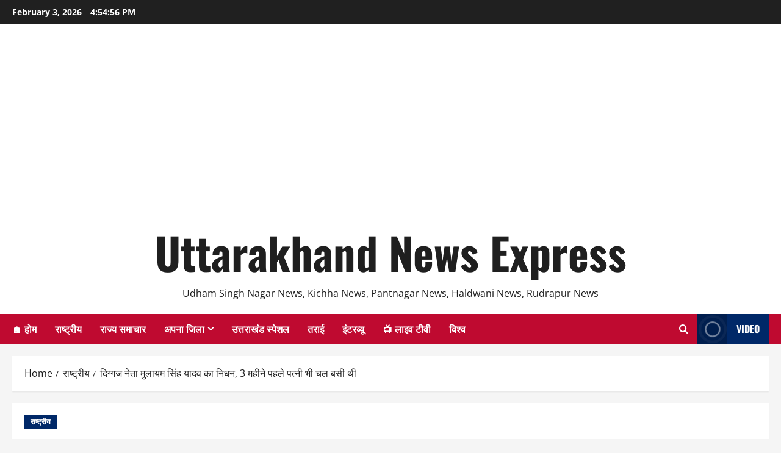

--- FILE ---
content_type: text/html; charset=UTF-8
request_url: https://uttarakhandnewsexpress.com/indian-politician-mulayam-singh-yadav-passes-away/
body_size: 30982
content:
<!doctype html>
<html lang="en-US">

<head>
  <meta charset="UTF-8">
  <meta name="viewport" content="width=device-width, initial-scale=1">
  <link rel="profile" href="http://gmpg.org/xfn/11">

  <meta name='robots' content='index, follow, max-image-preview:large, max-snippet:-1, max-video-preview:-1' />

	<!-- This site is optimized with the Yoast SEO plugin v26.8 - https://yoast.com/product/yoast-seo-wordpress/ -->
	<title>दिग्गज नेता मुलायम सिंह यादव का निधन, 3 महीने पहले पत्नी भी चल बसी थी - Uttarakhand News Express</title>
	<link rel="canonical" href="https://uttarakhandnewsexpress.com/indian-politician-mulayam-singh-yadav-passes-away/" />
	<meta property="og:locale" content="en_US" />
	<meta property="og:type" content="article" />
	<meta property="og:title" content="दिग्गज नेता मुलायम सिंह यादव का निधन, 3 महीने पहले पत्नी भी चल बसी थी - Uttarakhand News Express" />
	<meta property="og:description" content="उत्तर प्रदेश जसी बड़े सूबे के मुख्यमंत्री रहे तथा देश के रक्षा मंत्री जैसे बड़े पदों पर पहुँचने" />
	<meta property="og:url" content="https://uttarakhandnewsexpress.com/indian-politician-mulayam-singh-yadav-passes-away/" />
	<meta property="og:site_name" content="Uttarakhand News Express" />
	<meta property="article:publisher" content="https://www.facebook.com/uttarakhandnewsxpress/" />
	<meta property="article:published_time" content="2022-10-10T06:50:32+00:00" />
	<meta property="og:image" content="https://uttarakhandnewsexpress.com/wp-content/uploads/2022/10/c2eb1688-0344-11e7-a2a9-8cc6a4d5973b.jpg" />
	<meta property="og:image:width" content="960" />
	<meta property="og:image:height" content="540" />
	<meta property="og:image:type" content="image/jpeg" />
	<meta name="author" content="Monis Malik" />
	<meta name="twitter:card" content="summary_large_image" />
	<meta name="twitter:creator" content="@uknewsexpress" />
	<meta name="twitter:site" content="@uknewsexpress" />
	<meta name="twitter:label1" content="Written by" />
	<meta name="twitter:data1" content="Monis Malik" />
	<script type="application/ld+json" class="yoast-schema-graph">{"@context":"https://schema.org","@graph":[{"@type":"Article","@id":"https://uttarakhandnewsexpress.com/indian-politician-mulayam-singh-yadav-passes-away/#article","isPartOf":{"@id":"https://uttarakhandnewsexpress.com/indian-politician-mulayam-singh-yadav-passes-away/"},"author":{"name":"Monis Malik","@id":"https://uttarakhandnewsexpress.com/#/schema/person/92f50574e7c3d6351bcde0d6495d79da"},"headline":"दिग्गज नेता मुलायम सिंह यादव का निधन, 3 महीने पहले पत्नी भी चल बसी थी","datePublished":"2022-10-10T06:50:32+00:00","mainEntityOfPage":{"@id":"https://uttarakhandnewsexpress.com/indian-politician-mulayam-singh-yadav-passes-away/"},"wordCount":1,"commentCount":0,"publisher":{"@id":"https://uttarakhandnewsexpress.com/#organization"},"image":{"@id":"https://uttarakhandnewsexpress.com/indian-politician-mulayam-singh-yadav-passes-away/#primaryimage"},"thumbnailUrl":"https://uttarakhandnewsexpress.com/wp-content/uploads/2022/10/c2eb1688-0344-11e7-a2a9-8cc6a4d5973b.jpg","articleSection":["राष्ट्रीय"],"inLanguage":"en-US","potentialAction":[{"@type":"CommentAction","name":"Comment","target":["https://uttarakhandnewsexpress.com/indian-politician-mulayam-singh-yadav-passes-away/#respond"]}]},{"@type":"WebPage","@id":"https://uttarakhandnewsexpress.com/indian-politician-mulayam-singh-yadav-passes-away/","url":"https://uttarakhandnewsexpress.com/indian-politician-mulayam-singh-yadav-passes-away/","name":"दिग्गज नेता मुलायम सिंह यादव का निधन, 3 महीने पहले पत्नी भी चल बसी थी - Uttarakhand News Express","isPartOf":{"@id":"https://uttarakhandnewsexpress.com/#website"},"primaryImageOfPage":{"@id":"https://uttarakhandnewsexpress.com/indian-politician-mulayam-singh-yadav-passes-away/#primaryimage"},"image":{"@id":"https://uttarakhandnewsexpress.com/indian-politician-mulayam-singh-yadav-passes-away/#primaryimage"},"thumbnailUrl":"https://uttarakhandnewsexpress.com/wp-content/uploads/2022/10/c2eb1688-0344-11e7-a2a9-8cc6a4d5973b.jpg","datePublished":"2022-10-10T06:50:32+00:00","breadcrumb":{"@id":"https://uttarakhandnewsexpress.com/indian-politician-mulayam-singh-yadav-passes-away/#breadcrumb"},"inLanguage":"en-US","potentialAction":[{"@type":"ReadAction","target":["https://uttarakhandnewsexpress.com/indian-politician-mulayam-singh-yadav-passes-away/"]}]},{"@type":"ImageObject","inLanguage":"en-US","@id":"https://uttarakhandnewsexpress.com/indian-politician-mulayam-singh-yadav-passes-away/#primaryimage","url":"https://uttarakhandnewsexpress.com/wp-content/uploads/2022/10/c2eb1688-0344-11e7-a2a9-8cc6a4d5973b.jpg","contentUrl":"https://uttarakhandnewsexpress.com/wp-content/uploads/2022/10/c2eb1688-0344-11e7-a2a9-8cc6a4d5973b.jpg","width":960,"height":540},{"@type":"BreadcrumbList","@id":"https://uttarakhandnewsexpress.com/indian-politician-mulayam-singh-yadav-passes-away/#breadcrumb","itemListElement":[{"@type":"ListItem","position":1,"name":"Home","item":"https://uttarakhandnewsexpress.com/"},{"@type":"ListItem","position":2,"name":"दिग्गज नेता मुलायम सिंह यादव का निधन, 3 महीने पहले पत्नी भी चल बसी थी"}]},{"@type":"WebSite","@id":"https://uttarakhandnewsexpress.com/#website","url":"https://uttarakhandnewsexpress.com/","name":"Uttarakhand News Express","description":"Udham Singh Nagar News, Kichha News, Pantnagar News, Haldwani News, Rudrapur News","publisher":{"@id":"https://uttarakhandnewsexpress.com/#organization"},"potentialAction":[{"@type":"SearchAction","target":{"@type":"EntryPoint","urlTemplate":"https://uttarakhandnewsexpress.com/?s={search_term_string}"},"query-input":{"@type":"PropertyValueSpecification","valueRequired":true,"valueName":"search_term_string"}}],"inLanguage":"en-US"},{"@type":"Organization","@id":"https://uttarakhandnewsexpress.com/#organization","name":"Uttarakhand News Express","url":"https://uttarakhandnewsexpress.com/","logo":{"@type":"ImageObject","inLanguage":"en-US","@id":"https://uttarakhandnewsexpress.com/#/schema/logo/image/","url":"https://i0.wp.com/uttarakhandnewsexpress.com/wp-content/uploads/2021/07/Uttarakhand-news-express-1.png?fit=544%2C180&ssl=1","contentUrl":"https://i0.wp.com/uttarakhandnewsexpress.com/wp-content/uploads/2021/07/Uttarakhand-news-express-1.png?fit=544%2C180&ssl=1","width":544,"height":180,"caption":"Uttarakhand News Express"},"image":{"@id":"https://uttarakhandnewsexpress.com/#/schema/logo/image/"},"sameAs":["https://www.facebook.com/uttarakhandnewsxpress/","https://x.com/uknewsexpress"]},{"@type":"Person","@id":"https://uttarakhandnewsexpress.com/#/schema/person/92f50574e7c3d6351bcde0d6495d79da","name":"Monis Malik","image":{"@type":"ImageObject","inLanguage":"en-US","@id":"https://uttarakhandnewsexpress.com/#/schema/person/image/","url":"https://secure.gravatar.com/avatar/8c24de764c1850165ab98f99836980fdc144c36288e989fc7058193c2e4a7d87?s=96&d=mm&r=g","contentUrl":"https://secure.gravatar.com/avatar/8c24de764c1850165ab98f99836980fdc144c36288e989fc7058193c2e4a7d87?s=96&d=mm&r=g","caption":"Monis Malik"},"sameAs":["http://uttarakhandnewsexpress.com/"],"url":"https://uttarakhandnewsexpress.com/author/monis-malik/"}]}</script>
	<!-- / Yoast SEO plugin. -->


<link rel='dns-prefetch' href='//www.googletagmanager.com' />
<link rel='dns-prefetch' href='//pagead2.googlesyndication.com' />
<link rel="alternate" type="application/rss+xml" title="Uttarakhand News Express &raquo; Feed" href="https://uttarakhandnewsexpress.com/feed/" />
<link rel="alternate" type="application/rss+xml" title="Uttarakhand News Express &raquo; Comments Feed" href="https://uttarakhandnewsexpress.com/comments/feed/" />
<link rel="alternate" type="application/rss+xml" title="Uttarakhand News Express &raquo; दिग्गज नेता मुलायम सिंह यादव का निधन, 3 महीने पहले पत्नी भी चल बसी थी Comments Feed" href="https://uttarakhandnewsexpress.com/indian-politician-mulayam-singh-yadav-passes-away/feed/" />
<link rel="alternate" title="oEmbed (JSON)" type="application/json+oembed" href="https://uttarakhandnewsexpress.com/wp-json/oembed/1.0/embed?url=https%3A%2F%2Futtarakhandnewsexpress.com%2Findian-politician-mulayam-singh-yadav-passes-away%2F" />
<link rel="alternate" title="oEmbed (XML)" type="text/xml+oembed" href="https://uttarakhandnewsexpress.com/wp-json/oembed/1.0/embed?url=https%3A%2F%2Futtarakhandnewsexpress.com%2Findian-politician-mulayam-singh-yadav-passes-away%2F&#038;format=xml" />
<style id='wp-img-auto-sizes-contain-inline-css' type='text/css'>
img:is([sizes=auto i],[sizes^="auto," i]){contain-intrinsic-size:3000px 1500px}
/*# sourceURL=wp-img-auto-sizes-contain-inline-css */
</style>
<link rel='stylesheet' id='latest-posts-block-fontawesome-front-css' href='https://uttarakhandnewsexpress.com/wp-content/plugins/latest-posts-block-lite/src/assets/fontawesome/css/all.css?ver=1765369004' type='text/css' media='all' />
<link rel='stylesheet' id='latest-posts-block-frontend-block-style-css-css' href='https://uttarakhandnewsexpress.com/wp-content/plugins/latest-posts-block-lite/dist/blocks.style.build.css?ver=6.9' type='text/css' media='all' />
<link rel='stylesheet' id='magic-content-box-blocks-fontawesome-front-css' href='https://uttarakhandnewsexpress.com/wp-content/plugins/magic-content-box-lite/src/assets/fontawesome/css/all.css?ver=1765369011' type='text/css' media='all' />
<link rel='stylesheet' id='magic-content-box-frontend-block-style-css-css' href='https://uttarakhandnewsexpress.com/wp-content/plugins/magic-content-box-lite/dist/blocks.style.build.css?ver=6.9' type='text/css' media='all' />
<link rel='stylesheet' id='wpauthor-blocks-fontawesome-front-css' href='https://uttarakhandnewsexpress.com/wp-content/plugins/wp-post-author/assets/fontawesome/css/all.css?ver=3.6.4' type='text/css' media='all' />
<link rel='stylesheet' id='wpauthor-frontend-block-style-css-css' href='https://uttarakhandnewsexpress.com/wp-content/plugins/wp-post-author/assets/dist/blocks.style.build.css?ver=3.6.4' type='text/css' media='all' />
<link rel='stylesheet' id='morenews-font-oswald-css' href='https://uttarakhandnewsexpress.com/wp-content/themes/morenews/assets/fonts/css/oswald.css' type='text/css' media='all' />
<link rel='stylesheet' id='morenews-font-open-sans-css' href='https://uttarakhandnewsexpress.com/wp-content/themes/morenews/assets/fonts/css/open-sans.css' type='text/css' media='all' />
<style id='wp-emoji-styles-inline-css' type='text/css'>

	img.wp-smiley, img.emoji {
		display: inline !important;
		border: none !important;
		box-shadow: none !important;
		height: 1em !important;
		width: 1em !important;
		margin: 0 0.07em !important;
		vertical-align: -0.1em !important;
		background: none !important;
		padding: 0 !important;
	}
/*# sourceURL=wp-emoji-styles-inline-css */
</style>
<style id='wp-block-library-inline-css' type='text/css'>
:root{--wp-block-synced-color:#7a00df;--wp-block-synced-color--rgb:122,0,223;--wp-bound-block-color:var(--wp-block-synced-color);--wp-editor-canvas-background:#ddd;--wp-admin-theme-color:#007cba;--wp-admin-theme-color--rgb:0,124,186;--wp-admin-theme-color-darker-10:#006ba1;--wp-admin-theme-color-darker-10--rgb:0,107,160.5;--wp-admin-theme-color-darker-20:#005a87;--wp-admin-theme-color-darker-20--rgb:0,90,135;--wp-admin-border-width-focus:2px}@media (min-resolution:192dpi){:root{--wp-admin-border-width-focus:1.5px}}.wp-element-button{cursor:pointer}:root .has-very-light-gray-background-color{background-color:#eee}:root .has-very-dark-gray-background-color{background-color:#313131}:root .has-very-light-gray-color{color:#eee}:root .has-very-dark-gray-color{color:#313131}:root .has-vivid-green-cyan-to-vivid-cyan-blue-gradient-background{background:linear-gradient(135deg,#00d084,#0693e3)}:root .has-purple-crush-gradient-background{background:linear-gradient(135deg,#34e2e4,#4721fb 50%,#ab1dfe)}:root .has-hazy-dawn-gradient-background{background:linear-gradient(135deg,#faaca8,#dad0ec)}:root .has-subdued-olive-gradient-background{background:linear-gradient(135deg,#fafae1,#67a671)}:root .has-atomic-cream-gradient-background{background:linear-gradient(135deg,#fdd79a,#004a59)}:root .has-nightshade-gradient-background{background:linear-gradient(135deg,#330968,#31cdcf)}:root .has-midnight-gradient-background{background:linear-gradient(135deg,#020381,#2874fc)}:root{--wp--preset--font-size--normal:16px;--wp--preset--font-size--huge:42px}.has-regular-font-size{font-size:1em}.has-larger-font-size{font-size:2.625em}.has-normal-font-size{font-size:var(--wp--preset--font-size--normal)}.has-huge-font-size{font-size:var(--wp--preset--font-size--huge)}.has-text-align-center{text-align:center}.has-text-align-left{text-align:left}.has-text-align-right{text-align:right}.has-fit-text{white-space:nowrap!important}#end-resizable-editor-section{display:none}.aligncenter{clear:both}.items-justified-left{justify-content:flex-start}.items-justified-center{justify-content:center}.items-justified-right{justify-content:flex-end}.items-justified-space-between{justify-content:space-between}.screen-reader-text{border:0;clip-path:inset(50%);height:1px;margin:-1px;overflow:hidden;padding:0;position:absolute;width:1px;word-wrap:normal!important}.screen-reader-text:focus{background-color:#ddd;clip-path:none;color:#444;display:block;font-size:1em;height:auto;left:5px;line-height:normal;padding:15px 23px 14px;text-decoration:none;top:5px;width:auto;z-index:100000}html :where(.has-border-color){border-style:solid}html :where([style*=border-top-color]){border-top-style:solid}html :where([style*=border-right-color]){border-right-style:solid}html :where([style*=border-bottom-color]){border-bottom-style:solid}html :where([style*=border-left-color]){border-left-style:solid}html :where([style*=border-width]){border-style:solid}html :where([style*=border-top-width]){border-top-style:solid}html :where([style*=border-right-width]){border-right-style:solid}html :where([style*=border-bottom-width]){border-bottom-style:solid}html :where([style*=border-left-width]){border-left-style:solid}html :where(img[class*=wp-image-]){height:auto;max-width:100%}:where(figure){margin:0 0 1em}html :where(.is-position-sticky){--wp-admin--admin-bar--position-offset:var(--wp-admin--admin-bar--height,0px)}@media screen and (max-width:600px){html :where(.is-position-sticky){--wp-admin--admin-bar--position-offset:0px}}

/*# sourceURL=wp-block-library-inline-css */
</style><style id='global-styles-inline-css' type='text/css'>
:root{--wp--preset--aspect-ratio--square: 1;--wp--preset--aspect-ratio--4-3: 4/3;--wp--preset--aspect-ratio--3-4: 3/4;--wp--preset--aspect-ratio--3-2: 3/2;--wp--preset--aspect-ratio--2-3: 2/3;--wp--preset--aspect-ratio--16-9: 16/9;--wp--preset--aspect-ratio--9-16: 9/16;--wp--preset--color--black: #000000;--wp--preset--color--cyan-bluish-gray: #abb8c3;--wp--preset--color--white: #ffffff;--wp--preset--color--pale-pink: #f78da7;--wp--preset--color--vivid-red: #cf2e2e;--wp--preset--color--luminous-vivid-orange: #ff6900;--wp--preset--color--luminous-vivid-amber: #fcb900;--wp--preset--color--light-green-cyan: #7bdcb5;--wp--preset--color--vivid-green-cyan: #00d084;--wp--preset--color--pale-cyan-blue: #8ed1fc;--wp--preset--color--vivid-cyan-blue: #0693e3;--wp--preset--color--vivid-purple: #9b51e0;--wp--preset--gradient--vivid-cyan-blue-to-vivid-purple: linear-gradient(135deg,rgb(6,147,227) 0%,rgb(155,81,224) 100%);--wp--preset--gradient--light-green-cyan-to-vivid-green-cyan: linear-gradient(135deg,rgb(122,220,180) 0%,rgb(0,208,130) 100%);--wp--preset--gradient--luminous-vivid-amber-to-luminous-vivid-orange: linear-gradient(135deg,rgb(252,185,0) 0%,rgb(255,105,0) 100%);--wp--preset--gradient--luminous-vivid-orange-to-vivid-red: linear-gradient(135deg,rgb(255,105,0) 0%,rgb(207,46,46) 100%);--wp--preset--gradient--very-light-gray-to-cyan-bluish-gray: linear-gradient(135deg,rgb(238,238,238) 0%,rgb(169,184,195) 100%);--wp--preset--gradient--cool-to-warm-spectrum: linear-gradient(135deg,rgb(74,234,220) 0%,rgb(151,120,209) 20%,rgb(207,42,186) 40%,rgb(238,44,130) 60%,rgb(251,105,98) 80%,rgb(254,248,76) 100%);--wp--preset--gradient--blush-light-purple: linear-gradient(135deg,rgb(255,206,236) 0%,rgb(152,150,240) 100%);--wp--preset--gradient--blush-bordeaux: linear-gradient(135deg,rgb(254,205,165) 0%,rgb(254,45,45) 50%,rgb(107,0,62) 100%);--wp--preset--gradient--luminous-dusk: linear-gradient(135deg,rgb(255,203,112) 0%,rgb(199,81,192) 50%,rgb(65,88,208) 100%);--wp--preset--gradient--pale-ocean: linear-gradient(135deg,rgb(255,245,203) 0%,rgb(182,227,212) 50%,rgb(51,167,181) 100%);--wp--preset--gradient--electric-grass: linear-gradient(135deg,rgb(202,248,128) 0%,rgb(113,206,126) 100%);--wp--preset--gradient--midnight: linear-gradient(135deg,rgb(2,3,129) 0%,rgb(40,116,252) 100%);--wp--preset--font-size--small: 13px;--wp--preset--font-size--medium: 20px;--wp--preset--font-size--large: 36px;--wp--preset--font-size--x-large: 42px;--wp--preset--spacing--20: 0.44rem;--wp--preset--spacing--30: 0.67rem;--wp--preset--spacing--40: 1rem;--wp--preset--spacing--50: 1.5rem;--wp--preset--spacing--60: 2.25rem;--wp--preset--spacing--70: 3.38rem;--wp--preset--spacing--80: 5.06rem;--wp--preset--shadow--natural: 6px 6px 9px rgba(0, 0, 0, 0.2);--wp--preset--shadow--deep: 12px 12px 50px rgba(0, 0, 0, 0.4);--wp--preset--shadow--sharp: 6px 6px 0px rgba(0, 0, 0, 0.2);--wp--preset--shadow--outlined: 6px 6px 0px -3px rgb(255, 255, 255), 6px 6px rgb(0, 0, 0);--wp--preset--shadow--crisp: 6px 6px 0px rgb(0, 0, 0);}:root { --wp--style--global--content-size: 930px;--wp--style--global--wide-size: 1400px; }:where(body) { margin: 0; }.wp-site-blocks > .alignleft { float: left; margin-right: 2em; }.wp-site-blocks > .alignright { float: right; margin-left: 2em; }.wp-site-blocks > .aligncenter { justify-content: center; margin-left: auto; margin-right: auto; }:where(.wp-site-blocks) > * { margin-block-start: 24px; margin-block-end: 0; }:where(.wp-site-blocks) > :first-child { margin-block-start: 0; }:where(.wp-site-blocks) > :last-child { margin-block-end: 0; }:root { --wp--style--block-gap: 24px; }:root :where(.is-layout-flow) > :first-child{margin-block-start: 0;}:root :where(.is-layout-flow) > :last-child{margin-block-end: 0;}:root :where(.is-layout-flow) > *{margin-block-start: 24px;margin-block-end: 0;}:root :where(.is-layout-constrained) > :first-child{margin-block-start: 0;}:root :where(.is-layout-constrained) > :last-child{margin-block-end: 0;}:root :where(.is-layout-constrained) > *{margin-block-start: 24px;margin-block-end: 0;}:root :where(.is-layout-flex){gap: 24px;}:root :where(.is-layout-grid){gap: 24px;}.is-layout-flow > .alignleft{float: left;margin-inline-start: 0;margin-inline-end: 2em;}.is-layout-flow > .alignright{float: right;margin-inline-start: 2em;margin-inline-end: 0;}.is-layout-flow > .aligncenter{margin-left: auto !important;margin-right: auto !important;}.is-layout-constrained > .alignleft{float: left;margin-inline-start: 0;margin-inline-end: 2em;}.is-layout-constrained > .alignright{float: right;margin-inline-start: 2em;margin-inline-end: 0;}.is-layout-constrained > .aligncenter{margin-left: auto !important;margin-right: auto !important;}.is-layout-constrained > :where(:not(.alignleft):not(.alignright):not(.alignfull)){max-width: var(--wp--style--global--content-size);margin-left: auto !important;margin-right: auto !important;}.is-layout-constrained > .alignwide{max-width: var(--wp--style--global--wide-size);}body .is-layout-flex{display: flex;}.is-layout-flex{flex-wrap: wrap;align-items: center;}.is-layout-flex > :is(*, div){margin: 0;}body .is-layout-grid{display: grid;}.is-layout-grid > :is(*, div){margin: 0;}body{padding-top: 0px;padding-right: 0px;padding-bottom: 0px;padding-left: 0px;}a:where(:not(.wp-element-button)){text-decoration: none;}:root :where(.wp-element-button, .wp-block-button__link){background-color: #32373c;border-radius: 0;border-width: 0;color: #fff;font-family: inherit;font-size: inherit;font-style: inherit;font-weight: inherit;letter-spacing: inherit;line-height: inherit;padding-top: calc(0.667em + 2px);padding-right: calc(1.333em + 2px);padding-bottom: calc(0.667em + 2px);padding-left: calc(1.333em + 2px);text-decoration: none;text-transform: inherit;}.has-black-color{color: var(--wp--preset--color--black) !important;}.has-cyan-bluish-gray-color{color: var(--wp--preset--color--cyan-bluish-gray) !important;}.has-white-color{color: var(--wp--preset--color--white) !important;}.has-pale-pink-color{color: var(--wp--preset--color--pale-pink) !important;}.has-vivid-red-color{color: var(--wp--preset--color--vivid-red) !important;}.has-luminous-vivid-orange-color{color: var(--wp--preset--color--luminous-vivid-orange) !important;}.has-luminous-vivid-amber-color{color: var(--wp--preset--color--luminous-vivid-amber) !important;}.has-light-green-cyan-color{color: var(--wp--preset--color--light-green-cyan) !important;}.has-vivid-green-cyan-color{color: var(--wp--preset--color--vivid-green-cyan) !important;}.has-pale-cyan-blue-color{color: var(--wp--preset--color--pale-cyan-blue) !important;}.has-vivid-cyan-blue-color{color: var(--wp--preset--color--vivid-cyan-blue) !important;}.has-vivid-purple-color{color: var(--wp--preset--color--vivid-purple) !important;}.has-black-background-color{background-color: var(--wp--preset--color--black) !important;}.has-cyan-bluish-gray-background-color{background-color: var(--wp--preset--color--cyan-bluish-gray) !important;}.has-white-background-color{background-color: var(--wp--preset--color--white) !important;}.has-pale-pink-background-color{background-color: var(--wp--preset--color--pale-pink) !important;}.has-vivid-red-background-color{background-color: var(--wp--preset--color--vivid-red) !important;}.has-luminous-vivid-orange-background-color{background-color: var(--wp--preset--color--luminous-vivid-orange) !important;}.has-luminous-vivid-amber-background-color{background-color: var(--wp--preset--color--luminous-vivid-amber) !important;}.has-light-green-cyan-background-color{background-color: var(--wp--preset--color--light-green-cyan) !important;}.has-vivid-green-cyan-background-color{background-color: var(--wp--preset--color--vivid-green-cyan) !important;}.has-pale-cyan-blue-background-color{background-color: var(--wp--preset--color--pale-cyan-blue) !important;}.has-vivid-cyan-blue-background-color{background-color: var(--wp--preset--color--vivid-cyan-blue) !important;}.has-vivid-purple-background-color{background-color: var(--wp--preset--color--vivid-purple) !important;}.has-black-border-color{border-color: var(--wp--preset--color--black) !important;}.has-cyan-bluish-gray-border-color{border-color: var(--wp--preset--color--cyan-bluish-gray) !important;}.has-white-border-color{border-color: var(--wp--preset--color--white) !important;}.has-pale-pink-border-color{border-color: var(--wp--preset--color--pale-pink) !important;}.has-vivid-red-border-color{border-color: var(--wp--preset--color--vivid-red) !important;}.has-luminous-vivid-orange-border-color{border-color: var(--wp--preset--color--luminous-vivid-orange) !important;}.has-luminous-vivid-amber-border-color{border-color: var(--wp--preset--color--luminous-vivid-amber) !important;}.has-light-green-cyan-border-color{border-color: var(--wp--preset--color--light-green-cyan) !important;}.has-vivid-green-cyan-border-color{border-color: var(--wp--preset--color--vivid-green-cyan) !important;}.has-pale-cyan-blue-border-color{border-color: var(--wp--preset--color--pale-cyan-blue) !important;}.has-vivid-cyan-blue-border-color{border-color: var(--wp--preset--color--vivid-cyan-blue) !important;}.has-vivid-purple-border-color{border-color: var(--wp--preset--color--vivid-purple) !important;}.has-vivid-cyan-blue-to-vivid-purple-gradient-background{background: var(--wp--preset--gradient--vivid-cyan-blue-to-vivid-purple) !important;}.has-light-green-cyan-to-vivid-green-cyan-gradient-background{background: var(--wp--preset--gradient--light-green-cyan-to-vivid-green-cyan) !important;}.has-luminous-vivid-amber-to-luminous-vivid-orange-gradient-background{background: var(--wp--preset--gradient--luminous-vivid-amber-to-luminous-vivid-orange) !important;}.has-luminous-vivid-orange-to-vivid-red-gradient-background{background: var(--wp--preset--gradient--luminous-vivid-orange-to-vivid-red) !important;}.has-very-light-gray-to-cyan-bluish-gray-gradient-background{background: var(--wp--preset--gradient--very-light-gray-to-cyan-bluish-gray) !important;}.has-cool-to-warm-spectrum-gradient-background{background: var(--wp--preset--gradient--cool-to-warm-spectrum) !important;}.has-blush-light-purple-gradient-background{background: var(--wp--preset--gradient--blush-light-purple) !important;}.has-blush-bordeaux-gradient-background{background: var(--wp--preset--gradient--blush-bordeaux) !important;}.has-luminous-dusk-gradient-background{background: var(--wp--preset--gradient--luminous-dusk) !important;}.has-pale-ocean-gradient-background{background: var(--wp--preset--gradient--pale-ocean) !important;}.has-electric-grass-gradient-background{background: var(--wp--preset--gradient--electric-grass) !important;}.has-midnight-gradient-background{background: var(--wp--preset--gradient--midnight) !important;}.has-small-font-size{font-size: var(--wp--preset--font-size--small) !important;}.has-medium-font-size{font-size: var(--wp--preset--font-size--medium) !important;}.has-large-font-size{font-size: var(--wp--preset--font-size--large) !important;}.has-x-large-font-size{font-size: var(--wp--preset--font-size--x-large) !important;}
/*# sourceURL=global-styles-inline-css */
</style>

<link rel='stylesheet' id='blockspare-frontend-block-style-css-css' href='https://uttarakhandnewsexpress.com/wp-content/plugins/blockspare/dist/style-blocks.css?ver=6.9' type='text/css' media='all' />
<link rel='stylesheet' id='blockspare-frontend-banner-style-css-css' href='https://uttarakhandnewsexpress.com/wp-content/plugins/blockspare/dist/style-banner_group.css?ver=6.9' type='text/css' media='all' />
<link rel='stylesheet' id='fontawesome-css' href='https://uttarakhandnewsexpress.com/wp-content/plugins/blockspare/assets/fontawesome/css/all.css?ver=6.9' type='text/css' media='all' />
<link rel='stylesheet' id='gn-frontend-gnfollow-style-css' href='https://uttarakhandnewsexpress.com/wp-content/plugins/gn-publisher/assets/css/gn-frontend-gnfollow.min.css?ver=1.5.26' type='text/css' media='all' />
<link rel='stylesheet' id='wp-live-chat-support-css' href='https://uttarakhandnewsexpress.com/wp-content/plugins/wp-live-chat-support/public/css/wplc-plugin-public.css?ver=10.0.17' type='text/css' media='all' />
<link rel='stylesheet' id='bootstrap-css' href='https://uttarakhandnewsexpress.com/wp-content/themes/morenews/assets/bootstrap/css/bootstrap.min.css?ver=2.1.20' type='text/css' media='all' />
<link rel='stylesheet' id='morenews-style-css' href='https://uttarakhandnewsexpress.com/wp-content/themes/morenews/style.min.css?ver=2.1.20' type='text/css' media='all' />
<style id='morenews-style-inline-css' type='text/css'>
body.aft-dark-mode #sidr,body.aft-dark-mode,body.aft-dark-mode.custom-background,body.aft-dark-mode #af-preloader{background-color:#000000;} body.aft-default-mode #sidr,body.aft-default-mode #af-preloader,body.aft-default-mode{background-color:#f5f5f5;} .frm_style_formidable-style.with_frm_style .frm_compact .frm_dropzone.dz-clickable .dz-message,.frm_style_formidable-style.with_frm_style input[type=submit],.frm_style_formidable-style.with_frm_style .frm_submit input[type=button],.frm_style_formidable-style.with_frm_style .frm_submit button,.frm_form_submit_style,.frm_style_formidable-style.with_frm_style .frm-edit-page-btn,.woocommerce #respond input#submit.disabled,.woocommerce #respond input#submit:disabled,.woocommerce #respond input#submit:disabled[disabled],.woocommerce a.button.disabled,.woocommerce a.button:disabled,.woocommerce a.button:disabled[disabled],.woocommerce button.button.disabled,.woocommerce button.button:disabled,.woocommerce button.button:disabled[disabled],.woocommerce input.button.disabled,.woocommerce input.button:disabled,.woocommerce input.button:disabled[disabled],.woocommerce #respond input#submit,.woocommerce a.button,.woocommerce button.button,.woocommerce input.button,.woocommerce #respond input#submit.alt,.woocommerce a.button.alt,.woocommerce button.button.alt,.woocommerce input.button.alt,.woocommerce-account .addresses .title .edit,:root .wc-block-featured-product__link :where(.wp-element-button,.wp-block-button__link),:root .wc-block-featured-category__link :where(.wp-element-button,.wp-block-button__link),hustle-button,button.wc-block-mini-cart__button,.wc-block-checkout .wp-block-button__link,.wp-block-button.wc-block-components-product-button .wp-block-button__link,.wc-block-grid__product-add-to-cart.wp-block-button .wp-block-button__link,body .wc-block-components-button,.wc-block-grid .wp-block-button__link,.woocommerce-notices-wrapper .button,body .woocommerce-notices-wrapper .button:hover,body.woocommerce .single_add_to_cart_button.button:hover,body.woocommerce a.button.add_to_cart_button:hover,.widget-title-fill-and-border .morenews-widget .wp-block-search__label,.widget-title-fill-and-border .morenews-widget .wp-block-group .wp-block-heading,.widget-title-fill-and-no-border .morenews-widget .wp-block-search__label,.widget-title-fill-and-no-border .morenews-widget .wp-block-group .wp-block-heading,.widget-title-fill-and-border .wp_post_author_widget .widget-title .header-after,.widget-title-fill-and-border .widget-title .heading-line,.widget-title-fill-and-border .aft-posts-tabs-panel .nav-tabs>li>a.active,.widget-title-fill-and-border .aft-main-banner-wrapper .widget-title .heading-line ,.widget-title-fill-and-no-border .wp_post_author_widget .widget-title .header-after,.widget-title-fill-and-no-border .widget-title .heading-line,.widget-title-fill-and-no-border .aft-posts-tabs-panel .nav-tabs>li>a.active,.widget-title-fill-and-no-border .aft-main-banner-wrapper .widget-title .heading-line,a.sidr-class-sidr-button-close,body.widget-title-border-bottom .header-after1 .heading-line-before,body.widget-title-border-bottom .widget-title .heading-line-before,.widget-title-border-center .morenews-widget .wp-block-search__label::after,.widget-title-border-center .morenews-widget .wp-block-group .wp-block-heading::after,.widget-title-border-center .wp_post_author_widget .widget-title .heading-line-before,.widget-title-border-center .aft-posts-tabs-panel .nav-tabs>li>a.active::after,.widget-title-border-center .wp_post_author_widget .widget-title .header-after::after,.widget-title-border-center .widget-title .heading-line-after,.widget-title-border-bottom .morenews-widget .wp-block-search__label::after,.widget-title-border-bottom .morenews-widget .wp-block-group .wp-block-heading::after,.widget-title-border-bottom .heading-line::before,.widget-title-border-bottom .wp-post-author-wrap .header-after::before,.widget-title-border-bottom .aft-posts-tabs-panel .nav-tabs>li>a.active span::after,.aft-dark-mode .is-style-fill a.wp-block-button__link:not(.has-background),.aft-default-mode .is-style-fill a.wp-block-button__link:not(.has-background),#reading-progress-bar,a.comment-reply-link,body.aft-default-mode .reply a,body.aft-dark-mode .reply a,.aft-popular-taxonomies-lists span::before ,#loader-wrapper div,span.heading-line::before,.wp-post-author-wrap .header-after::before,body.aft-dark-mode input[type="button"],body.aft-dark-mode input[type="reset"],body.aft-dark-mode input[type="submit"],body.aft-dark-mode .inner-suscribe input[type=submit],body.aft-default-mode input[type="button"],body.aft-default-mode input[type="reset"],body.aft-default-mode input[type="submit"],body.aft-default-mode .inner-suscribe input[type=submit],.woocommerce-product-search button[type="submit"],input.search-submit,.wp-block-search__button,.af-youtube-slider .af-video-wrap .af-bg-play i,.af-youtube-video-list .entry-header-yt-video-wrapper .af-yt-video-play i,.af-post-format i,body .btn-style1 a:visited,body .btn-style1 a,body span.post-page-numbers.current,body .morenews-pagination .nav-links .page-numbers.current,body #scroll-up,button,a.author-button.primary,.morenews-reaction-button .reaction-percentage,h3.morenews-subtitle:after,body article.sticky .read-single:before,.aft-readmore-wrapper a.aft-readmore:hover,body.aft-dark-mode .aft-readmore-wrapper a.aft-readmore:hover,footer.site-footer .aft-readmore-wrapper a.aft-readmore:hover,.aft-readmore-wrapper a.aft-readmore:hover,body .trending-posts-vertical .trending-no{background-color:#BF0A30;} div.wpforms-container-full button[type=submit]:hover,div.wpforms-container-full button[type=submit]:not(:hover):not(:active){background-color:#BF0A30 !important;} .grid-design-texts-over-image .aft-readmore-wrapper a.aft-readmore:hover,.aft-readmore-wrapper a.aft-readmore:hover,body.aft-dark-mode .aft-readmore-wrapper a.aft-readmore:hover,body.aft-default-mode .aft-readmore-wrapper a.aft-readmore:hover,a.author-button.primary,.morenews-post-badge,body.single .entry-header .aft-post-excerpt-and-meta .post-excerpt,body.aft-dark-mode.single span.tags-links a:hover,.morenews-pagination .nav-links .page-numbers.current,.aft-readmore-wrapper a.aft-readmore:hover,p.awpa-more-posts a:hover,.wp-post-author-meta .wp-post-author-meta-more-posts a.awpa-more-posts:hover{border-color:#BF0A30;} body:not(.rtl) .aft-popular-taxonomies-lists span::after{border-left-color:#BF0A30;} body.rtl .aft-popular-taxonomies-lists span::after{border-right-color:#BF0A30;} .widget-title-fill-and-no-border .morenews-widget .wp-block-search__label::after,.widget-title-fill-and-no-border .morenews-widget .wp-block-group .wp-block-heading::after,.widget-title-fill-and-no-border .aft-posts-tabs-panel .nav-tabs>li a.active::after,.widget-title-fill-and-no-border .morenews-widget .widget-title::before,.widget-title-fill-and-no-border .morenews-customizer .widget-title::before{border-top-color:#BF0A30;} .woocommerce div.product .woocommerce-tabs ul.tabs li.active,#scroll-up::after,.aft-dark-mode #loader,.aft-default-mode #loader{border-bottom-color:#BF0A30;} footer.site-footer .wp-calendar-nav a:hover,footer.site-footer .wp-block-latest-comments__comment-meta a:hover,.aft-dark-mode .tagcloud a:hover,.aft-dark-mode .widget ul.menu >li a:hover,.aft-dark-mode .widget > ul > li a:hover,.banner-exclusive-posts-wrapper a:hover,.list-style .read-title h3 a:hover,.grid-design-default .read-title h3 a:hover,body.aft-dark-mode .banner-exclusive-posts-wrapper a:hover,body.aft-dark-mode .banner-exclusive-posts-wrapper a:visited:hover,body.aft-default-mode .banner-exclusive-posts-wrapper a:hover,body.aft-default-mode .banner-exclusive-posts-wrapper a:visited:hover,body.wp-post-author-meta .awpa-display-name a:hover,.widget_text a ,.post-description a:not(.aft-readmore),.post-description a:not(.aft-readmore):visited,.wp_post_author_widget .wp-post-author-meta .awpa-display-name a:hover,.wp-post-author-meta .wp-post-author-meta-more-posts a.awpa-more-posts:hover,body.aft-default-mode .af-breadcrumbs a:hover,body.aft-dark-mode .af-breadcrumbs a:hover,body .wp-block-latest-comments li.wp-block-latest-comments__comment a:hover,body .site-footer .color-pad .read-title h3 a:hover,body.aft-dark-mode #secondary .morenews-widget ul[class*="wp-block-"] a:hover,body.aft-dark-mode #secondary .morenews-widget ol[class*="wp-block-"] a:hover,body.aft-dark-mode a.post-edit-link:hover,body.aft-default-mode #secondary .morenews-widget ul[class*="wp-block-"] a:hover,body.aft-default-mode #secondary .morenews-widget ol[class*="wp-block-"] a:hover,body.aft-default-mode a.post-edit-link:hover,body.aft-default-mode #secondary .widget > ul > li a:hover,body.aft-default-mode footer.comment-meta a:hover,body.aft-dark-mode footer.comment-meta a:hover,body.aft-default-mode .comment-form a:hover,body.aft-dark-mode .comment-form a:hover,body.aft-dark-mode .entry-content > .wp-block-tag-cloud a:not(.has-text-color):hover,body.aft-default-mode .entry-content > .wp-block-tag-cloud a:not(.has-text-color):hover,body.aft-dark-mode .entry-content .wp-block-archives-list.wp-block-archives a:not(.has-text-color):hover,body.aft-default-mode .entry-content .wp-block-archives-list.wp-block-archives a:not(.has-text-color):hover,body.aft-dark-mode .entry-content .wp-block-latest-posts a:not(.has-text-color):hover,body.aft-dark-mode .entry-content .wp-block-categories-list.wp-block-categories a:not(.has-text-color):hover,body.aft-default-mode .entry-content .wp-block-latest-posts a:not(.has-text-color):hover,body.aft-default-mode .entry-content .wp-block-categories-list.wp-block-categories a:not(.has-text-color):hover,.aft-default-mode .wp-block-archives-list.wp-block-archives a:not(.has-text-color):hover,.aft-default-mode .wp-block-latest-posts a:not(.has-text-color):hover,.aft-default-mode .wp-block-categories-list.wp-block-categories a:not(.has-text-color):hover,.aft-default-mode .wp-block-latest-comments li.wp-block-latest-comments__comment a:hover,.aft-dark-mode .wp-block-archives-list.wp-block-archives a:not(.has-text-color):hover,.aft-dark-mode .wp-block-latest-posts a:not(.has-text-color):hover,.aft-dark-mode .wp-block-categories-list.wp-block-categories a:not(.has-text-color):hover,.aft-dark-mode .wp-block-latest-comments li.wp-block-latest-comments__comment a:hover,body.aft-dark-mode .morenews-pagination .nav-links a.page-numbers:hover,body.aft-default-mode .morenews-pagination .nav-links a.page-numbers:hover,body.aft-default-mode .aft-popular-taxonomies-lists ul li a:hover ,body.aft-dark-mode .aft-popular-taxonomies-lists ul li a:hover,body.aft-dark-mode .wp-calendar-nav a,body .entry-content > .wp-block-heading:not(.has-link-color):not(.wp-block-post-title) a,body .entry-content > ul a,body .entry-content > ol a,body .entry-content > p:not(.has-link-color) a ,body.aft-default-mode p.logged-in-as a,body.aft-dark-mode p.logged-in-as a,body.aft-dark-mode .woocommerce-loop-product__title:hover,body.aft-default-mode .woocommerce-loop-product__title:hover,a:hover,p a,.stars a:active,.stars a:focus,.morenews-widget.widget_text a,a.author-website:hover,.author-box-content a.author-posts-link:hover,body .morenews-sponsor a,body .morenews-source a,body.aft-default-mode .wp-block-latest-comments li.wp-block-latest-comments__comment a:hover,body.aft-dark-mode .wp-block-latest-comments li.wp-block-latest-comments__comment a:hover,.entry-content .wp-block-latest-comments a:not(.has-text-color):hover,.wc-block-grid__product .wc-block-grid__product-link:focus,body.aft-default-mode .entry-content .wp-block-heading:not(.has-link-color):not(.wp-block-post-title) a,body.aft-dark-mode .entry-content .wp-block-heading:not(.has-link-color):not(.wp-block-post-title) a,body.aft-default-mode .comment-content a,body.aft-dark-mode .comment-content a,body.aft-default-mode .post-excerpt a,body.aft-dark-mode .post-excerpt a,body.aft-default-mode .wp-block-tag-cloud a:hover,body.aft-default-mode .tagcloud a:hover,body.aft-default-mode.single span.tags-links a:hover,body.aft-default-mode p.awpa-more-posts a:hover,body.aft-default-mode p.awpa-website a:hover ,body.aft-default-mode .wp-post-author-meta h4 a:hover,body.aft-default-mode .widget ul.menu >li a:hover,body.aft-default-mode .widget > ul > li a:hover,body.aft-default-mode .nav-links a:hover,body.aft-default-mode ul.trail-items li a:hover,body.aft-dark-mode .wp-block-tag-cloud a:hover,body.aft-dark-mode .tagcloud a:hover,body.aft-dark-mode.single span.tags-links a:hover,body.aft-dark-mode p.awpa-more-posts a:hover,body.aft-dark-mode p.awpa-website a:hover ,body.aft-dark-mode .widget ul.menu >li a:hover,body.aft-dark-mode .nav-links a:hover,body.aft-dark-mode ul.trail-items li a:hover{color:#BF0A30;} @media only screen and (min-width:992px){body.aft-default-mode .morenews-header .main-navigation .menu-desktop > ul > li:hover > a:before,body.aft-default-mode .morenews-header .main-navigation .menu-desktop > ul > li.current-menu-item > a:before{background-color:#BF0A30;} } .woocommerce-product-search button[type="submit"],input.search-submit{background-color:#BF0A30;} .aft-dark-mode .entry-content a:hover,.aft-dark-mode .entry-content a:focus,.aft-dark-mode .entry-content a:active,.wp-calendar-nav a,#wp-calendar tbody td a,body.aft-dark-mode #wp-calendar tbody td#today,body.aft-default-mode #wp-calendar tbody td#today,body.aft-default-mode .entry-content .wp-block-heading:not(.has-link-color):not(.wp-block-post-title) a,body.aft-dark-mode .entry-content .wp-block-heading:not(.has-link-color):not(.wp-block-post-title) a,body .entry-content > ul a,body .entry-content > ul a:visited,body .entry-content > ol a,body .entry-content > ol a:visited,body .entry-content > p:not(.has-link-color) a,body .entry-content > p:not(.has-link-color) a:visited{color:#BF0A30;} .woocommerce-product-search button[type="submit"],input.search-submit,body.single span.tags-links a:hover,body .entry-content .wp-block-heading:not(.has-link-color):not(.wp-block-post-title) a,body .entry-content > ul a,body .entry-content > ul a:visited,body .entry-content > ol a,body .entry-content > ol a:visited,body .entry-content > p:not(.has-link-color) a,body .entry-content > p:not(.has-link-color) a:visited{border-color:#BF0A30;} @media only screen and (min-width:993px){.main-navigation .menu-desktop > li.current-menu-item::after,.main-navigation .menu-desktop > ul > li.current-menu-item::after,.main-navigation .menu-desktop > li::after,.main-navigation .menu-desktop > ul > li::after{background-color:#BF0A30;} } .site-branding .site-title{font-family:'Oswald','Noto Sans','Noto Sans CJK SC','Noto Sans JP','Noto Sans KR',system-ui,-apple-system,'Segoe UI',Roboto,'Helvetica Neue',Arial,sans-serif,'Apple Color Emoji','Segoe UI Emoji','Segoe UI Symbol';} body,button,input,select,optgroup,.cat-links li a,.min-read,.af-social-contacts .social-widget-menu .screen-reader-text,textarea{font-family:'Open Sans','Noto Sans','Noto Sans CJK SC','Noto Sans JP','Noto Sans KR',system-ui,-apple-system,'Segoe UI',Roboto,'Helvetica Neue',Arial,sans-serif,'Apple Color Emoji','Segoe UI Emoji','Segoe UI Symbol';} .wp-block-tag-cloud a,.tagcloud a,body span.hustle-title,.wp-block-blockspare-blockspare-tabs .bs-tabs-title-list li a.bs-tab-title,.navigation.post-navigation .nav-links a,div.custom-menu-link > a,.exclusive-posts .exclusive-now span,.aft-popular-taxonomies-lists span,.exclusive-posts a,.aft-posts-tabs-panel .nav-tabs>li>a,.widget-title-border-bottom .aft-posts-tabs-panel .nav-tabs>li>a,.nav-tabs>li,.widget ul ul li,.widget ul.menu >li ,.widget > ul > li,.wp-block-search__label,.wp-block-latest-posts.wp-block-latest-posts__list li,.wp-block-latest-comments li.wp-block-latest-comments__comment,.wp-block-group ul li a,.main-navigation ul li a,h1,h2,h3,h4,h5,h6{font-family:'Oswald','Noto Sans','Noto Sans CJK SC','Noto Sans JP','Noto Sans KR',system-ui,-apple-system,'Segoe UI',Roboto,'Helvetica Neue',Arial,sans-serif,'Apple Color Emoji','Segoe UI Emoji','Segoe UI Symbol';} .container-wrapper .elementor{max-width:100%;} .full-width-content .elementor-section-stretched,.align-content-left .elementor-section-stretched,.align-content-right .elementor-section-stretched{max-width:100%;left:0 !important;}
/*# sourceURL=morenews-style-inline-css */
</style>
<link rel='stylesheet' id='centralnews-css' href='https://uttarakhandnewsexpress.com/wp-content/themes/centralnews/style.css?ver=2.1.20' type='text/css' media='all' />
<link rel='stylesheet' id='aft-icons-css' href='https://uttarakhandnewsexpress.com/wp-content/themes/morenews/assets/icons/style.css?ver=6.9' type='text/css' media='all' />
<link rel='stylesheet' id='slick-css' href='https://uttarakhandnewsexpress.com/wp-content/plugins/blockspare/assets/slick/css/slick.css?ver=6.9' type='text/css' media='all' />
<link rel='stylesheet' id='sidr-css' href='https://uttarakhandnewsexpress.com/wp-content/themes/morenews/assets/sidr/css/jquery.sidr.dark.css?ver=6.9' type='text/css' media='all' />
<link rel='stylesheet' id='magnific-popup-css' href='https://uttarakhandnewsexpress.com/wp-content/themes/morenews/assets/magnific-popup/magnific-popup.css?ver=6.9' type='text/css' media='all' />
<link rel='stylesheet' id='awpa-wp-post-author-styles-css' href='https://uttarakhandnewsexpress.com/wp-content/plugins/wp-post-author/assets/css/awpa-frontend-style.css?ver=3.6.4' type='text/css' media='all' />
<style id='awpa-wp-post-author-styles-inline-css' type='text/css'>

                .wp_post_author_widget .wp-post-author-meta .awpa-display-name > a:hover,
                body .wp-post-author-wrap .awpa-display-name > a:hover {
                    color: #af0000;
                }
                .wp-post-author-meta .wp-post-author-meta-more-posts a.awpa-more-posts:hover, 
                .awpa-review-field .right-star .awpa-rating-button:not(:disabled):hover {
                    color: #af0000;
                    border-color: #af0000;
                }
            
/*# sourceURL=awpa-wp-post-author-styles-inline-css */
</style>
<script type="text/javascript" src="https://uttarakhandnewsexpress.com/wp-includes/js/jquery/jquery.min.js?ver=3.7.1" id="jquery-core-js"></script>
<script type="text/javascript" src="https://uttarakhandnewsexpress.com/wp-includes/js/jquery/jquery-migrate.min.js?ver=3.4.1" id="jquery-migrate-js"></script>
<script type="text/javascript" src="https://uttarakhandnewsexpress.com/wp-content/plugins/blockspare/assets/js/countup/waypoints.min.js?ver=6.9" id="waypoint-js"></script>
<script type="text/javascript" src="https://uttarakhandnewsexpress.com/wp-content/plugins/blockspare/assets/js/countup/jquery.counterup.min.js?ver=1" id="countup-js"></script>
<script type="text/javascript" src="https://uttarakhandnewsexpress.com/wp-content/themes/morenews/assets/jquery.cookie.js?ver=6.9" id="jquery-cookie-js"></script>
<script type="text/javascript" src="https://uttarakhandnewsexpress.com/wp-content/themes/morenews/assets/background-script.js?ver=2.1.20" id="morenews-background-script-js"></script>
<script type="text/javascript" src="https://uttarakhandnewsexpress.com/wp-content/plugins/wp-post-author/assets/js/awpa-frontend-scripts.js?ver=3.6.4" id="awpa-custom-bg-scripts-js"></script>
<link rel="https://api.w.org/" href="https://uttarakhandnewsexpress.com/wp-json/" /><link rel="alternate" title="JSON" type="application/json" href="https://uttarakhandnewsexpress.com/wp-json/wp/v2/posts/4416" /><link rel="EditURI" type="application/rsd+xml" title="RSD" href="https://uttarakhandnewsexpress.com/xmlrpc.php?rsd" />
<meta name="generator" content="WordPress 6.9" />
<link rel='shortlink' href='https://uttarakhandnewsexpress.com/?p=4416' />
<meta name="generator" content="Site Kit by Google 1.171.0" /><link rel="pingback" href="https://uttarakhandnewsexpress.com/xmlrpc.php">
<!-- Google AdSense meta tags added by Site Kit -->
<meta name="google-adsense-platform-account" content="ca-host-pub-2644536267352236">
<meta name="google-adsense-platform-domain" content="sitekit.withgoogle.com">
<!-- End Google AdSense meta tags added by Site Kit -->
    <style type="text/css">
      body .af-header-image.data-bg:before {
        opacity: 0;
      }

            .site-title a,
      .site-header .site-branding .site-title a:visited,
      .site-header .site-branding .site-title a:hover,
      .site-description {
        color: #1f1f1f      }

      body.aft-dark-mode .site-title a,
      body.aft-dark-mode .site-header .site-branding .site-title a:visited,
      body.aft-dark-mode .site-header .site-branding .site-title a:hover,
      body.aft-dark-mode .site-description {
        color: #ffffff;
      }

      .header-layout-3 .site-header .site-branding .site-title,
      .site-branding .site-title {
        font-size: 72px;
      }

      @media only screen and (max-width: 640px) {
        .site-branding .site-title {
          font-size: 2.75rem;

        }
      }

      /* @media only screen and (max-width: 375px) {
                    .site-branding .site-title {
                        font-size: 32px;

                    }
                } */

          </style>

<!-- Google AdSense snippet added by Site Kit -->
<script type="text/javascript" async="async" src="https://pagead2.googlesyndication.com/pagead/js/adsbygoogle.js?client=ca-pub-7780400616506899&amp;host=ca-host-pub-2644536267352236" crossorigin="anonymous"></script>

<!-- End Google AdSense snippet added by Site Kit -->
</head>

<body class="wp-singular post-template-default single single-post postid-4416 single-format-standard wp-embed-responsive wp-theme-morenews wp-child-theme-centralnews  aft-sticky-header aft-default-mode aft-header-layout-centered header-image-default widget-title-border-bottom default-content-layout single-content-mode-default single-post-title-boxed full-width-content af-wide-layout">
  
  
  <div id="page" class="site af-whole-wrapper">
    <a class="skip-link screen-reader-text" href="#content">Skip to content</a>

    
    <header id="masthead" class="header-layout-centered morenews-header">
        
    <div class="top-header">
        <div class="container-wrapper">
            <div class="top-bar-flex">
                <div class="top-bar-left col-2">

                    <div class="date-bar-left">
                              <span class="topbar-date">
        February 3, 2026 <span id="topbar-time"></span>      </span>
                        </div>
                </div>
                <div class="top-bar-right col-2">
                    <div class="aft-small-social-menu">
                                                  </div>
                </div>
            </div>
        </div>
    </div>
<div class="mid-header-wrapper " >

    <div class="mid-header">
        <div class="container-wrapper">
                        <div class="mid-bar-flex">
                <div class="logo">
                        <div class="site-branding ">
              <p class="site-title font-family-1">
          <a href="https://uttarakhandnewsexpress.com/" class="site-title-anchor" rel="home">Uttarakhand News Express</a>
        </p>
      
              <p class="site-description">Udham Singh Nagar News, Kichha News, Pantnagar News, Haldwani News, Rudrapur News</p>
          </div>

                    </div>
            </div>
        </div>
    </div>

    
</div>
<div id="main-navigation-bar" class="bottom-header">
    <div class="container-wrapper">
        <div class="bottom-nav">
            <div class="offcanvas-navigaiton">
                                    <div class="navigation-container">
      <nav class="main-navigation clearfix">

        <span class="toggle-menu" >
          <a href="#" role="button" class="aft-void-menu" aria-controls="primary-menu" aria-expanded="false">
            <span class="screen-reader-text">
              Primary Menu            </span>
            <i class="ham"></i>
          </a>
        </span>


        <div class="menu main-menu menu-desktop show-menu-border"><ul id="primary-menu" class="menu"><li id="menu-item-2169" class="menu-item menu-item-type-custom menu-item-object-custom menu-item-2169"><a href="/">🏠 होम</a></li>
<li id="menu-item-5963" class="menu-item menu-item-type-taxonomy menu-item-object-category current-post-ancestor current-menu-parent current-post-parent menu-item-5963"><a href="https://uttarakhandnewsexpress.com/category/national/">राष्ट्रीय</a></li>
<li id="menu-item-22" class="menu-item menu-item-type-taxonomy menu-item-object-category menu-item-22"><a href="https://uttarakhandnewsexpress.com/category/state-news/">राज्य समाचार</a></li>
<li id="menu-item-25" class="menu-item menu-item-type-custom menu-item-object-custom menu-item-has-children menu-item-25"><a href="#">अपना जिला</a>
<ul class="sub-menu">
	<li id="menu-item-8" class="menu-item menu-item-type-taxonomy menu-item-object-category menu-item-8"><a href="https://uttarakhandnewsexpress.com/category/almora/">अल्मोड़ा</a></li>
	<li id="menu-item-18" class="menu-item menu-item-type-taxonomy menu-item-object-category menu-item-18"><a href="https://uttarakhandnewsexpress.com/category/nainital/">नैनीताल</a></li>
	<li id="menu-item-21" class="menu-item menu-item-type-taxonomy menu-item-object-category menu-item-21"><a href="https://uttarakhandnewsexpress.com/category/bageshwar/">बागेश्वर</a></li>
	<li id="menu-item-12" class="menu-item menu-item-type-taxonomy menu-item-object-category menu-item-12"><a href="https://uttarakhandnewsexpress.com/category/u-s-nagar/">उधम सिंह नगर</a></li>
	<li id="menu-item-19" class="menu-item menu-item-type-taxonomy menu-item-object-category menu-item-19"><a href="https://uttarakhandnewsexpress.com/category/pithoragarh/">पिथौरागढ़</a></li>
	<li id="menu-item-14" class="menu-item menu-item-type-taxonomy menu-item-object-category menu-item-14"><a href="https://uttarakhandnewsexpress.com/category/champawat/">चम्पावत</a></li>
	<li id="menu-item-24" class="menu-item menu-item-type-taxonomy menu-item-object-category menu-item-24"><a href="https://uttarakhandnewsexpress.com/category/haridwar/">हरिद्वार</a></li>
	<li id="menu-item-10" class="menu-item menu-item-type-taxonomy menu-item-object-category menu-item-10"><a href="https://uttarakhandnewsexpress.com/category/uttarkashi/">उत्तरकाशी</a></li>
	<li id="menu-item-15" class="menu-item menu-item-type-taxonomy menu-item-object-category menu-item-15"><a href="https://uttarakhandnewsexpress.com/category/tehri-garhwal/">टिहरी गढ़वाल</a></li>
	<li id="menu-item-13" class="menu-item menu-item-type-taxonomy menu-item-object-category menu-item-13"><a href="https://uttarakhandnewsexpress.com/category/chamoli/">चमोली</a></li>
	<li id="menu-item-17" class="menu-item menu-item-type-taxonomy menu-item-object-category menu-item-17"><a href="https://uttarakhandnewsexpress.com/category/dehradun/">देहरादून</a></li>
	<li id="menu-item-20" class="menu-item menu-item-type-taxonomy menu-item-object-category menu-item-20"><a href="https://uttarakhandnewsexpress.com/category/pauri-garhwal/">पौड़ी गढ़वाल</a></li>
	<li id="menu-item-23" class="menu-item menu-item-type-taxonomy menu-item-object-category menu-item-23"><a href="https://uttarakhandnewsexpress.com/category/rudraprayag/">रुद्रप्रयाग</a></li>
</ul>
</li>
<li id="menu-item-11" class="menu-item menu-item-type-taxonomy menu-item-object-category menu-item-11"><a href="https://uttarakhandnewsexpress.com/category/special-news/">उत्तराखंड स्पेशल</a></li>
<li id="menu-item-16" class="menu-item menu-item-type-taxonomy menu-item-object-category menu-item-16"><a href="https://uttarakhandnewsexpress.com/category/tarai/">तराई</a></li>
<li id="menu-item-9" class="menu-item menu-item-type-taxonomy menu-item-object-category menu-item-9"><a href="https://uttarakhandnewsexpress.com/category/interview/">इंटरव्यू</a></li>
<li id="menu-item-1933" class="menu-item menu-item-type-custom menu-item-object-custom menu-item-1933"><a href="/%f0%9f%93%ba-live-tv-uttarakhand-news-express/">📺 लाइव टीवी</a></li>
<li id="menu-item-2170" class="menu-item menu-item-type-taxonomy menu-item-object-category menu-item-2170"><a href="https://uttarakhandnewsexpress.com/category/national-international/">विश्व</a></li>
</ul></div>      </nav>
    </div>


                  <div class="search-watch">
                                        <div class="af-search-wrap">
      <div class="search-overlay" aria-label="Open search form">
        <a href="#" title="Search" class="search-icon" aria-label="Open search form">
          <i class="fa fa-search"></i>
        </a>
        <div class="af-search-form">
          <form role="search" method="get" class="search-form" action="https://uttarakhandnewsexpress.com/">
				<label>
					<span class="screen-reader-text">Search for:</span>
					<input type="search" class="search-field" placeholder="Search &hellip;" value="" name="s" />
				</label>
				<input type="submit" class="search-submit" value="Search" />
			</form>          <!-- Live Search Results -->
          <div id="af-live-search-results"></div>
        </div>
      </div>
    </div>

                                <div class="custom-menu-link">
          <a href="#" aria-label="View Video">

            
              <i class="fas fa-play"></i>
                        Video          </a>
        </div>
          
                    </div>

            </div>

        </div>
    </div>
</div>    </header>


                    <div class="aft-main-breadcrumb-wrapper container-wrapper">
              <div class="af-breadcrumbs font-family-1 color-pad">

      <div role="navigation" aria-label="Breadcrumbs" class="breadcrumb-trail breadcrumbs" itemprop="breadcrumb"><ul class="trail-items" itemscope itemtype="http://schema.org/BreadcrumbList"><meta name="numberOfItems" content="3" /><meta name="itemListOrder" content="Ascending" /><li itemprop="itemListElement" itemscope itemtype="http://schema.org/ListItem" class="trail-item trail-begin"><a href="https://uttarakhandnewsexpress.com/" rel="home" itemprop="item"><span itemprop="name">Home</span></a><meta itemprop="position" content="1" /></li><li itemprop="itemListElement" itemscope itemtype="http://schema.org/ListItem" class="trail-item"><a href="https://uttarakhandnewsexpress.com/category/national/" itemprop="item"><span itemprop="name">राष्ट्रीय</span></a><meta itemprop="position" content="2" /></li><li itemprop="itemListElement" itemscope itemtype="http://schema.org/ListItem" class="trail-item trail-end"><a href="https://uttarakhandnewsexpress.com/indian-politician-mulayam-singh-yadav-passes-away/" itemprop="item"><span itemprop="name">दिग्गज नेता मुलायम सिंह यादव का निधन, 3 महीने पहले पत्नी भी चल बसी थी</span></a><meta itemprop="position" content="3" /></li></ul></div>
    </div>
          </div>
      
      <div id="content" class="container-wrapper">
      <div class="section-block-upper">
    <div id="primary" class="content-area">
        <main id="main" class="site-main">
                            <article id="post-4416" class="af-single-article post-4416 post type-post status-publish format-standard has-post-thumbnail hentry category-national">

                    <div class="entry-content-wrap read-single social-after-title">

                                <header class="entry-header pos-rel">
            <div class="read-details">
                <div class="entry-header-details af-cat-widget-carousel">
                    
                        <div class="figure-categories read-categories figure-categories-bg categories-inside-image">
                                                        <ul class="cat-links"><li class="meta-category">
                             <a class="morenews-categories category-color-1" href="https://uttarakhandnewsexpress.com/category/national/" aria-label="राष्ट्रीय">
                                 राष्ट्रीय
                             </a>
                        </li></ul>                        </div>
                                        <h1 class="entry-title">दिग्गज नेता मुलायम सिंह यादव का निधन, 3 महीने पहले पत्नी भी चल बसी थी</h1>


                    <div class="aft-post-excerpt-and-meta color-pad">
                                                
                        <div class="entry-meta author-links">

                            


                            <span class="item-metadata posts-author byline">
                                            <i class="far fa-user-circle"></i>
                            <a href="https://uttarakhandnewsexpress.com/author/monis-malik/">
                    Monis Malik        </a>
                      </span>
            

                            <span class="item-metadata posts-date">
                    <i class="far fa-clock" aria-hidden="true"></i>
                    October 10, 2022                </span>
            


                            <span class="min-read">1 minute read</span>                              <div class="aft-comment-view-share">
      </div>
                              
                        </div>
                    </div>
                </div>
            </div>



        </header><!-- .entry-header -->




        <!-- end slider-section -->
                                
                                                        <div class="read-img pos-rel">
                                            <div class="post-thumbnail full-width-image original">
          <img width="960" height="540" src="https://uttarakhandnewsexpress.com/wp-content/uploads/2022/10/c2eb1688-0344-11e7-a2a9-8cc6a4d5973b.jpg" class="attachment-full size-full wp-post-image" alt="_c2eb1688-0344-11e7-a2a9-8cc6a4d5973b" decoding="async" fetchpriority="high" srcset="https://uttarakhandnewsexpress.com/wp-content/uploads/2022/10/c2eb1688-0344-11e7-a2a9-8cc6a4d5973b.jpg 960w, https://uttarakhandnewsexpress.com/wp-content/uploads/2022/10/c2eb1688-0344-11e7-a2a9-8cc6a4d5973b-300x169.jpg 300w, https://uttarakhandnewsexpress.com/wp-content/uploads/2022/10/c2eb1688-0344-11e7-a2a9-8cc6a4d5973b-768x432.jpg 768w, https://uttarakhandnewsexpress.com/wp-content/uploads/2022/10/c2eb1688-0344-11e7-a2a9-8cc6a4d5973b-150x84.jpg 150w, https://uttarakhandnewsexpress.com/wp-content/uploads/2022/10/c2eb1688-0344-11e7-a2a9-8cc6a4d5973b-600x338.jpg 600w, https://uttarakhandnewsexpress.com/wp-content/uploads/2022/10/c2eb1688-0344-11e7-a2a9-8cc6a4d5973b-696x392.jpg 696w, https://uttarakhandnewsexpress.com/wp-content/uploads/2022/10/c2eb1688-0344-11e7-a2a9-8cc6a4d5973b-747x420.jpg 747w" sizes="(max-width: 960px) 100vw, 960px" loading="lazy" />                  </div>
      
                                        
                                </div>

                        
                        

    <div class="color-pad">
        <div class="entry-content read-details">
            <p>उत्तर प्रदेश जसी बड़े सूबे के मुख्यमंत्री रहे तथा देश के रक्षा मंत्री जैसे बड़े पदों पर पहुँचने वाले समाजवादी पार्टी के संरक्षक मुलायम सिंह यादव का आज निधन हो गया है. मुलायम सिंह यादव की गिनती देश के दिग्गज नेताओं में की जाती है. </p>
<p>मुलायम सिंह को सांस लेने में ज्यादा दिक्कत होने पर मेदांता अस्पताल के आईसीयू में शिफ्ट किया गया था। अस्पताल में मुलायम सिंह (82) की निगरानी खुद मेदांता समूह के निदेशक डॉ. नरेश त्रेहन कर रहे थे। हालांकि हालत बिगड़ने के बाद उनका जीवन नहीं बचाया जा सका और मुलायम ने सुबह 8.16 पर आखिरी सांस ली।</p>
<p>जब से मुलायम सिंह यादव अस्‍पताल में भर्ती हुए थे तब से लगातार उनके समर्थक और प्रशंसक उनकी बेहतर सेहत के लिए पूजा-प्रार्थना कर रहे थे।  मुलायम की तबियत पिछले दो साल से ज्यादा खराब थी, लेकिन नौ जुलाई को दूसरी पत्नी साधना गुप्ता के निधन के बाद वह ज्यादा टूट गए थे। पत्नी की मौत के चार महीने के अंदर ही मुलायम सिंह ने भी दुनिया को अलविदा कह दिया। </p>
<p>इसी साल नौ जुलाई मेदांता अस्पताल में मुलायम सिंह यादव की पत्नी का भी निधन हुआ था। उनके निधन के एक महीने बाद ही मुलायम सिंह की तबियत ज्यादा खराब हो गई। 22 अगस्त को उन्हें मेदांता में भर्ती कराया गया। तब से उनका इलाज यहां चल रहा था। दो अक्तूबर को हालात ज्यादा खराब होने के बाद उन्हें वेंटिलेटर पर रखा गया। लगातार उनकी हालत खराब हो रही थी। रक्तचाप सामान्य नहीं हो रहा था। आठ दिन तक वेंटिलेटर पर रहने के बाद सोमवार को उन्होंने अंतिम सांस ली। </p>
        <h3 class="awpa-title">About The Author</h3>
                        <div class="wp-post-author-wrap wp-post-author-shortcode left">
                                                                <div class="awpa-tab-content active" id="7_awpa-tab1">
                                    <div class="wp-post-author">
            <div class="awpa-img awpa-author-block square">
                <a href="https://uttarakhandnewsexpress.com/author/monis-malik/"><img alt='' src='https://secure.gravatar.com/avatar/8c24de764c1850165ab98f99836980fdc144c36288e989fc7058193c2e4a7d87?s=150&#038;d=mm&#038;r=g' srcset='https://secure.gravatar.com/avatar/8c24de764c1850165ab98f99836980fdc144c36288e989fc7058193c2e4a7d87?s=300&#038;d=mm&#038;r=g 2x' class='avatar avatar-150 photo' height='150' width='150' /></a>
               
               
            </div>
            <div class="wp-post-author-meta awpa-author-block">
                <h4 class="awpa-display-name">
                    <a href="https://uttarakhandnewsexpress.com/author/monis-malik/">Monis Malik</a>
                    
                </h4>
                

                
                <div class="wp-post-author-meta-bio">
                                    </div>
                <div class="wp-post-author-meta-more-posts">
                    <p class="awpa-more-posts round">
                        <a href="https://uttarakhandnewsexpress.com/author/monis-malik/" class="awpa-more-posts">See author&#039;s posts</a>
                    </p>
                </div>
                                    <ul class="awpa-contact-info round">
                                                    
                                <li class="awpa-website-li">
                                    <a href="http://uttarakhandnewsexpress.com/" class="awpa-website awpa-icon-website"></a>
                                </li>
                                                                                                                                                                                        </ul>
                            </div>
        </div>

                                </div>
                                                            </div>
                                            <div class="post-item-metadata entry-meta author-links">
                                    </div>
                        
	<nav class="navigation post-navigation" aria-label="Post navigation">
		<h2 class="screen-reader-text">Post navigation</h2>
		<div class="nav-links"><div class="nav-previous"><a href="https://uttarakhandnewsexpress.com/ankita-bhandaris-mother-is-not-well-after-daughter-killed/" rel="prev">Previous: <span class="em-post-navigation nav-title">बार बार बिगड़ रही अंकिता की माँ की तबियत, फिर अस्पताल में एडमिट</span></a></div><div class="nav-next"><a href="https://uttarakhandnewsexpress.com/police-revealved-conspiracy-over-saurabh-bahuguna/" rel="next">Next: <span class="em-post-navigation nav-title">कैबिनेट मिनिस्टर सौरभ बहुगुणा की हत्या की साज़िश को लेकर बड़ा खुलासा</span></a></div></div>
	</nav>                    </div><!-- .entry-content -->
    </div>
                    </div>



                    
<div id="comments" class="comments-area">

		<div id="respond" class="comment-respond">
		<h3 id="reply-title" class="comment-reply-title">Leave a Reply <small><a rel="nofollow" id="cancel-comment-reply-link" href="/indian-politician-mulayam-singh-yadav-passes-away/#respond" style="display:none;">Cancel reply</a></small></h3><form action="https://uttarakhandnewsexpress.com/wp-comments-post.php" method="post" id="commentform" class="comment-form"><p class="comment-notes"><span id="email-notes">Your email address will not be published.</span> <span class="required-field-message">Required fields are marked <span class="required">*</span></span></p><p class="comment-form-comment"><label for="comment">Comment <span class="required">*</span></label> <textarea id="comment" name="comment" cols="45" rows="8" maxlength="65525" required></textarea></p><p class="comment-form-author"><label for="author">Name <span class="required">*</span></label> <input id="author" name="author" type="text" value="" size="30" maxlength="245" autocomplete="name" required /></p>
<p class="comment-form-email"><label for="email">Email <span class="required">*</span></label> <input id="email" name="email" type="email" value="" size="30" maxlength="100" aria-describedby="email-notes" autocomplete="email" required /></p>
<p class="comment-form-url"><label for="url">Website</label> <input id="url" name="url" type="url" value="" size="30" maxlength="200" autocomplete="url" /></p>
<p class="comment-form-cookies-consent"><input id="wp-comment-cookies-consent" name="wp-comment-cookies-consent" type="checkbox" value="yes" /> <label for="wp-comment-cookies-consent">Save my name, email, and website in this browser for the next time I comment.</label></p>
<p class="form-submit"><input name="submit" type="submit" id="submit" class="submit" value="Post Comment" /> <input type='hidden' name='comment_post_ID' value='4416' id='comment_post_ID' />
<input type='hidden' name='comment_parent' id='comment_parent' value='0' />
</p> <p class="comment-form-aios-antibot-keys"><input type="hidden" name="61g0hya1" value="6bhphwo93ik7" ><input type="hidden" name="5k7bymlf" value="s4fsf375wlhb" ><input type="hidden" name="aios_antibot_keys_expiry" id="aios_antibot_keys_expiry" value="1770249600"></p></form>	</div><!-- #respond -->
	
</div><!-- #comments -->



                    
<div class="promotionspace enable-promotionspace">
    <div class="af-reated-posts morenews-customizer">
                        
    <div class="af-title-subtitle-wrap">
      <h2 class="widget-title header-after1 ">
        <span class="heading-line-before"></span>
        <span class="heading-line">Related Stories</span>
        <span class="heading-line-after"></span>
      </h2>
    </div>
                        <div class="af-container-row clearfix">
                                    <div class="col-3 float-l pad latest-posts-grid af-sec-post">
                        
    <div class="pos-rel read-single color-pad clearfix af-cat-widget-carousel grid-design-default has-post-image">
      
      <div class="read-img pos-rel read-bg-img">
        <a class="aft-post-image-link" aria-label="दुश्मनों की खैर नहीं! CISF में पहली महिला बटालियन को मंजूरी, जल्द शुरू होगी भर्ती" href="https://uttarakhandnewsexpress.com/no-good-for-the-enemies-first-women-battalion-in-cisf/"></a>
        <img width="640" height="360" src="https://uttarakhandnewsexpress.com/wp-content/uploads/2024/11/fm13-768x432.jpg" class="attachment-medium_large size-medium_large wp-post-image" alt="fm13" decoding="async" srcset="https://uttarakhandnewsexpress.com/wp-content/uploads/2024/11/fm13-768x432.jpg 768w, https://uttarakhandnewsexpress.com/wp-content/uploads/2024/11/fm13-300x169.jpg 300w, https://uttarakhandnewsexpress.com/wp-content/uploads/2024/11/fm13-1024x576.jpg 1024w, https://uttarakhandnewsexpress.com/wp-content/uploads/2024/11/fm13.jpg 1280w" sizes="(max-width: 640px) 100vw, 640px" loading="lazy" />        <div class="post-format-and-min-read-wrap">
                            </div>

                  <div class="category-min-read-wrap">
            <div class="read-categories categories-inside-image">
              <ul class="cat-links"><li class="meta-category">
                             <a class="morenews-categories category-color-1" href="https://uttarakhandnewsexpress.com/category/national/" aria-label="राष्ट्रीय">
                                 राष्ट्रीय
                             </a>
                        </li></ul>            </div>
          </div>
        
      </div>

      <div class="pad read-details color-tp-pad">
        
                  <div class="read-title">
            <h3>
              <a href="https://uttarakhandnewsexpress.com/no-good-for-the-enemies-first-women-battalion-in-cisf/">दुश्मनों की खैर नहीं! CISF में पहली महिला बटालियन को मंजूरी, जल्द शुरू होगी भर्ती</a>
            </h3>
          </div>
          <div class="post-item-metadata entry-meta author-links">
            


                            <span class="item-metadata posts-author byline">
                                            <i class="far fa-user-circle"></i>
                            <a href="https://uttarakhandnewsexpress.com/author/newsdesk/">
                    News Desk        </a>
                      </span>
            

                            <span class="item-metadata posts-date">
                    <i class="far fa-clock" aria-hidden="true"></i>
                    November 13, 2024                </span>
            


              <span class="aft-comment-view-share">
            <span class="aft-comment-count">
          <a href="https://uttarakhandnewsexpress.com/no-good-for-the-enemies-first-women-battalion-in-cisf/">
            <i class="far fa-comment"></i>
            <span class="aft-show-hover">
              0            </span>
          </a>
        </span>
      </span>
            </div>
        
              </div>
    </div>

                    </div>
                                <div class="col-3 float-l pad latest-posts-grid af-sec-post">
                        
    <div class="pos-rel read-single color-pad clearfix af-cat-widget-carousel grid-design-default has-post-image">
      
      <div class="read-img pos-rel read-bg-img">
        <a class="aft-post-image-link" aria-label="नशे में धुत रवीना टंडन पर बुजुर्ग महिला को पीटने का आरोप, वीडियो वायरल" href="https://uttarakhandnewsexpress.com/raveena-tandon-accused-of-beating-elderly-woman-in-drunken-state-video-goes-viral/"></a>
        <img width="640" height="360" src="https://uttarakhandnewsexpress.com/wp-content/uploads/2024/06/raveena-768x432.jpg" class="attachment-medium_large size-medium_large wp-post-image" alt="raveena" decoding="async" loading="lazy" srcset="https://uttarakhandnewsexpress.com/wp-content/uploads/2024/06/raveena-768x432.jpg 768w, https://uttarakhandnewsexpress.com/wp-content/uploads/2024/06/raveena-300x169.jpg 300w, https://uttarakhandnewsexpress.com/wp-content/uploads/2024/06/raveena-1024x576.jpg 1024w, https://uttarakhandnewsexpress.com/wp-content/uploads/2024/06/raveena-1160x653.jpg 1160w, https://uttarakhandnewsexpress.com/wp-content/uploads/2024/06/raveena-600x338.jpg 600w, https://uttarakhandnewsexpress.com/wp-content/uploads/2024/06/raveena-150x84.jpg 150w, https://uttarakhandnewsexpress.com/wp-content/uploads/2024/06/raveena.jpg 1280w" sizes="auto, (max-width: 640px) 100vw, 640px" />        <div class="post-format-and-min-read-wrap">
                            </div>

                  <div class="category-min-read-wrap">
            <div class="read-categories categories-inside-image">
              <ul class="cat-links"><li class="meta-category">
                             <a class="morenews-categories category-color-1" href="https://uttarakhandnewsexpress.com/category/national/" aria-label="राष्ट्रीय">
                                 राष्ट्रीय
                             </a>
                        </li></ul>            </div>
          </div>
        
      </div>

      <div class="pad read-details color-tp-pad">
        
                  <div class="read-title">
            <h3>
              <a href="https://uttarakhandnewsexpress.com/raveena-tandon-accused-of-beating-elderly-woman-in-drunken-state-video-goes-viral/">नशे में धुत रवीना टंडन पर बुजुर्ग महिला को पीटने का आरोप, वीडियो वायरल</a>
            </h3>
          </div>
          <div class="post-item-metadata entry-meta author-links">
            


                            <span class="item-metadata posts-author byline">
                                            <i class="far fa-user-circle"></i>
                            <a href="https://uttarakhandnewsexpress.com/author/uttarakhandnewsexpress/">
                    uttarakhandnewsexpress        </a>
                      </span>
            

                            <span class="item-metadata posts-date">
                    <i class="far fa-clock" aria-hidden="true"></i>
                    June 2, 2024                </span>
            


              <span class="aft-comment-view-share">
            <span class="aft-comment-count">
          <a href="https://uttarakhandnewsexpress.com/raveena-tandon-accused-of-beating-elderly-woman-in-drunken-state-video-goes-viral/">
            <i class="far fa-comment"></i>
            <span class="aft-show-hover">
              0            </span>
          </a>
        </span>
      </span>
            </div>
        
              </div>
    </div>

                    </div>
                                <div class="col-3 float-l pad latest-posts-grid af-sec-post">
                        
    <div class="pos-rel read-single color-pad clearfix af-cat-widget-carousel grid-design-default has-post-image">
      
      <div class="read-img pos-rel read-bg-img">
        <a class="aft-post-image-link" aria-label="अरविंद केजरीवाल ने किया तिहाड़ जेल में सरेंडर, समर्थकों के लिए भेजा संदेश ।" href="https://uttarakhandnewsexpress.com/arvind-kejriwal-surrenders-in-tihar-jail-sends-message-to-supporters/"></a>
        <img width="640" height="360" src="https://uttarakhandnewsexpress.com/wp-content/uploads/2024/06/rp-768x432.webp" class="attachment-medium_large size-medium_large wp-post-image" alt="rp" decoding="async" loading="lazy" srcset="https://uttarakhandnewsexpress.com/wp-content/uploads/2024/06/rp-768x432.webp 768w, https://uttarakhandnewsexpress.com/wp-content/uploads/2024/06/rp-300x169.webp 300w, https://uttarakhandnewsexpress.com/wp-content/uploads/2024/06/rp-1024x576.webp 1024w, https://uttarakhandnewsexpress.com/wp-content/uploads/2024/06/rp-1160x653.webp 1160w, https://uttarakhandnewsexpress.com/wp-content/uploads/2024/06/rp-600x338.webp 600w, https://uttarakhandnewsexpress.com/wp-content/uploads/2024/06/rp-150x84.webp 150w, https://uttarakhandnewsexpress.com/wp-content/uploads/2024/06/rp.webp 1280w" sizes="auto, (max-width: 640px) 100vw, 640px" />        <div class="post-format-and-min-read-wrap">
                            </div>

                  <div class="category-min-read-wrap">
            <div class="read-categories categories-inside-image">
              <ul class="cat-links"><li class="meta-category">
                             <a class="morenews-categories category-color-1" href="https://uttarakhandnewsexpress.com/category/national/" aria-label="राष्ट्रीय">
                                 राष्ट्रीय
                             </a>
                        </li></ul>            </div>
          </div>
        
      </div>

      <div class="pad read-details color-tp-pad">
        
                  <div class="read-title">
            <h3>
              <a href="https://uttarakhandnewsexpress.com/arvind-kejriwal-surrenders-in-tihar-jail-sends-message-to-supporters/">अरविंद केजरीवाल ने किया तिहाड़ जेल में सरेंडर, समर्थकों के लिए भेजा संदेश ।</a>
            </h3>
          </div>
          <div class="post-item-metadata entry-meta author-links">
            


                            <span class="item-metadata posts-author byline">
                                            <i class="far fa-user-circle"></i>
                            <a href="https://uttarakhandnewsexpress.com/author/uttarakhandnewsexpress/">
                    uttarakhandnewsexpress        </a>
                      </span>
            

                            <span class="item-metadata posts-date">
                    <i class="far fa-clock" aria-hidden="true"></i>
                    June 2, 2024                </span>
            


              <span class="aft-comment-view-share">
            <span class="aft-comment-count">
          <a href="https://uttarakhandnewsexpress.com/arvind-kejriwal-surrenders-in-tihar-jail-sends-message-to-supporters/">
            <i class="far fa-comment"></i>
            <span class="aft-show-hover">
              0            </span>
          </a>
        </span>
      </span>
            </div>
        
              </div>
    </div>

                    </div>
                        </div>
    </div>
</div>
                </article>
            
        </main><!-- #main -->
    </div><!-- #primary -->

    </div>

  </div>



  
        <section class="aft-blocks above-footer-widget-section">
            <div class="af-main-banner-latest-posts grid-layout morenews-customizer">
    <div class="container-wrapper">
        <div class="widget-title-section">
                            
    <div class="af-title-subtitle-wrap">
      <h2 class="widget-title header-after1 ">
        <span class="heading-line-before"></span>
        <span class="heading-line">You may have missed</span>
        <span class="heading-line-after"></span>
      </h2>
    </div>
                    </div>
        <div class="af-container-row clearfix">
                                    <div class="col-4 pad float-l">
                            
    <div class="pos-rel read-single color-pad clearfix af-cat-widget-carousel grid-design-default has-post-image">
      
      <div class="read-img pos-rel read-bg-img">
        <a class="aft-post-image-link" aria-label="कश्मीरी शॉल विक्रेताओं के साथ मारपीट का आरोप, विकासनगर पुलिस चौकी का घेराव" href="https://uttarakhandnewsexpress.com/allegations-of-assault-on-kashmiri-shawl-sellers-vikasnagar-police-station-surrounded/"></a>
        <img width="640" height="310" src="https://uttarakhandnewsexpress.com/wp-content/uploads/2026/01/Screenshot_234-768x372.png" class="attachment-medium_large size-medium_large wp-post-image" alt="Screenshot_234" decoding="async" loading="lazy" srcset="https://uttarakhandnewsexpress.com/wp-content/uploads/2026/01/Screenshot_234-768x372.png 768w, https://uttarakhandnewsexpress.com/wp-content/uploads/2026/01/Screenshot_234-300x145.png 300w, https://uttarakhandnewsexpress.com/wp-content/uploads/2026/01/Screenshot_234.png 859w" sizes="auto, (max-width: 640px) 100vw, 640px" />        <div class="post-format-and-min-read-wrap">
                            </div>

                  <div class="category-min-read-wrap">
            <div class="read-categories categories-inside-image">
              <ul class="cat-links"><li class="meta-category">
                             <a class="morenews-categories category-color-1" href="https://uttarakhandnewsexpress.com/category/state-news/" aria-label="राज्य समाचार">
                                 राज्य समाचार
                             </a>
                        </li></ul>            </div>
          </div>
        
      </div>

      <div class="pad read-details color-tp-pad">
        
                  <div class="read-title">
            <h3>
              <a href="https://uttarakhandnewsexpress.com/allegations-of-assault-on-kashmiri-shawl-sellers-vikasnagar-police-station-surrounded/">कश्मीरी शॉल विक्रेताओं के साथ मारपीट का आरोप, विकासनगर पुलिस चौकी का घेराव</a>
            </h3>
          </div>
          <div class="post-item-metadata entry-meta author-links">
            


                            <span class="item-metadata posts-author byline">
                                            <i class="far fa-user-circle"></i>
                            <a href="https://uttarakhandnewsexpress.com/author/newsdesk/">
                    News Desk        </a>
                      </span>
            

                            <span class="item-metadata posts-date">
                    <i class="far fa-clock" aria-hidden="true"></i>
                    January 29, 2026                </span>
            


              <span class="aft-comment-view-share">
            <span class="aft-comment-count">
          <a href="https://uttarakhandnewsexpress.com/allegations-of-assault-on-kashmiri-shawl-sellers-vikasnagar-police-station-surrounded/">
            <i class="far fa-comment"></i>
            <span class="aft-show-hover">
              0            </span>
          </a>
        </span>
      </span>
            </div>
        
              </div>
    </div>

                        </div>
                                            <div class="col-4 pad float-l">
                            
    <div class="pos-rel read-single color-pad clearfix af-cat-widget-carousel grid-design-default has-post-image">
      
      <div class="read-img pos-rel read-bg-img">
        <a class="aft-post-image-link" aria-label="देवभूमि परिवार पहचान पत्र योजना 24 मार्च से प्रभावी, कानून निर्माण अंतिम दौर में" href="https://uttarakhandnewsexpress.com/devbhoomi-family-identity-card-scheme-effective-from-march-24-law-making-in-final-stages/"></a>
        <img width="640" height="427" src="https://uttarakhandnewsexpress.com/wp-content/uploads/2026/01/ChatGPT-Image-Jan-29-2026-04_27_19-PM-768x512.png" class="attachment-medium_large size-medium_large wp-post-image" alt="ChatGPT Image Jan 29, 2026, 04_27_19 PM" decoding="async" loading="lazy" srcset="https://uttarakhandnewsexpress.com/wp-content/uploads/2026/01/ChatGPT-Image-Jan-29-2026-04_27_19-PM-768x512.png 768w, https://uttarakhandnewsexpress.com/wp-content/uploads/2026/01/ChatGPT-Image-Jan-29-2026-04_27_19-PM-300x200.png 300w, https://uttarakhandnewsexpress.com/wp-content/uploads/2026/01/ChatGPT-Image-Jan-29-2026-04_27_19-PM-1024x683.png 1024w, https://uttarakhandnewsexpress.com/wp-content/uploads/2026/01/ChatGPT-Image-Jan-29-2026-04_27_19-PM.png 1536w" sizes="auto, (max-width: 640px) 100vw, 640px" />        <div class="post-format-and-min-read-wrap">
                            </div>

                  <div class="category-min-read-wrap">
            <div class="read-categories categories-inside-image">
              <ul class="cat-links"><li class="meta-category">
                             <a class="morenews-categories category-color-1" href="https://uttarakhandnewsexpress.com/category/state-news/" aria-label="राज्य समाचार">
                                 राज्य समाचार
                             </a>
                        </li></ul>            </div>
          </div>
        
      </div>

      <div class="pad read-details color-tp-pad">
        
                  <div class="read-title">
            <h3>
              <a href="https://uttarakhandnewsexpress.com/devbhoomi-family-identity-card-scheme-effective-from-march-24-law-making-in-final-stages/">देवभूमि परिवार पहचान पत्र योजना 24 मार्च से प्रभावी, कानून निर्माण अंतिम दौर में</a>
            </h3>
          </div>
          <div class="post-item-metadata entry-meta author-links">
            


                            <span class="item-metadata posts-author byline">
                                            <i class="far fa-user-circle"></i>
                            <a href="https://uttarakhandnewsexpress.com/author/newsdesk/">
                    News Desk        </a>
                      </span>
            

                            <span class="item-metadata posts-date">
                    <i class="far fa-clock" aria-hidden="true"></i>
                    January 29, 2026                </span>
            


              <span class="aft-comment-view-share">
            <span class="aft-comment-count">
          <a href="https://uttarakhandnewsexpress.com/devbhoomi-family-identity-card-scheme-effective-from-march-24-law-making-in-final-stages/">
            <i class="far fa-comment"></i>
            <span class="aft-show-hover">
              0            </span>
          </a>
        </span>
      </span>
            </div>
        
              </div>
    </div>

                        </div>
                                            <div class="col-4 pad float-l">
                            
    <div class="pos-rel read-single color-pad clearfix af-cat-widget-carousel grid-design-default has-post-image">
      
      <div class="read-img pos-rel read-bg-img">
        <a class="aft-post-image-link" aria-label="कांग्रेस का ऐलान—उत्तराखंड में तीन माह स्थानीय मुद्दों को लेकर होगा प्रदर्शन" href="https://uttarakhandnewsexpress.com/congress-announces-protests-in-uttarakhand-for-three-months-over-local-issues/"></a>
        <img width="640" height="359" src="https://uttarakhandnewsexpress.com/wp-content/uploads/2026/01/Screenshot_233.png" class="attachment-medium_large size-medium_large wp-post-image" alt="Screenshot_233" decoding="async" loading="lazy" srcset="https://uttarakhandnewsexpress.com/wp-content/uploads/2026/01/Screenshot_233.png 666w, https://uttarakhandnewsexpress.com/wp-content/uploads/2026/01/Screenshot_233-300x168.png 300w" sizes="auto, (max-width: 640px) 100vw, 640px" />        <div class="post-format-and-min-read-wrap">
                            </div>

                  <div class="category-min-read-wrap">
            <div class="read-categories categories-inside-image">
              <ul class="cat-links"><li class="meta-category">
                             <a class="morenews-categories category-color-1" href="https://uttarakhandnewsexpress.com/category/state-news/" aria-label="राज्य समाचार">
                                 राज्य समाचार
                             </a>
                        </li></ul>            </div>
          </div>
        
      </div>

      <div class="pad read-details color-tp-pad">
        
                  <div class="read-title">
            <h3>
              <a href="https://uttarakhandnewsexpress.com/congress-announces-protests-in-uttarakhand-for-three-months-over-local-issues/">कांग्रेस का ऐलान—उत्तराखंड में तीन माह स्थानीय मुद्दों को लेकर होगा प्रदर्शन</a>
            </h3>
          </div>
          <div class="post-item-metadata entry-meta author-links">
            


                            <span class="item-metadata posts-author byline">
                                            <i class="far fa-user-circle"></i>
                            <a href="https://uttarakhandnewsexpress.com/author/newsdesk/">
                    News Desk        </a>
                      </span>
            

                            <span class="item-metadata posts-date">
                    <i class="far fa-clock" aria-hidden="true"></i>
                    January 29, 2026                </span>
            


              <span class="aft-comment-view-share">
            <span class="aft-comment-count">
          <a href="https://uttarakhandnewsexpress.com/congress-announces-protests-in-uttarakhand-for-three-months-over-local-issues/">
            <i class="far fa-comment"></i>
            <span class="aft-show-hover">
              0            </span>
          </a>
        </span>
      </span>
            </div>
        
              </div>
    </div>

                        </div>
                                            <div class="col-4 pad float-l">
                            
    <div class="pos-rel read-single color-pad clearfix af-cat-widget-carousel grid-design-default has-post-image">
      
      <div class="read-img pos-rel read-bg-img">
        <a class="aft-post-image-link" aria-label="यूजीसी के नए नियम पर सुप्रीम कोर्ट ने लगाई रोक&#8230;" href="https://uttarakhandnewsexpress.com/supreme-court-puts-stay-on-ugcs-new-rules/"></a>
        <img width="640" height="358" src="https://uttarakhandnewsexpress.com/wp-content/uploads/2026/01/Screenshot_232.png" class="attachment-medium_large size-medium_large wp-post-image" alt="Screenshot_232" decoding="async" loading="lazy" srcset="https://uttarakhandnewsexpress.com/wp-content/uploads/2026/01/Screenshot_232.png 756w, https://uttarakhandnewsexpress.com/wp-content/uploads/2026/01/Screenshot_232-300x168.png 300w" sizes="auto, (max-width: 640px) 100vw, 640px" />        <div class="post-format-and-min-read-wrap">
                            </div>

                  <div class="category-min-read-wrap">
            <div class="read-categories categories-inside-image">
              <ul class="cat-links"><li class="meta-category">
                             <a class="morenews-categories category-color-1" href="https://uttarakhandnewsexpress.com/category/state-news/" aria-label="राज्य समाचार">
                                 राज्य समाचार
                             </a>
                        </li></ul>            </div>
          </div>
        
      </div>

      <div class="pad read-details color-tp-pad">
        
                  <div class="read-title">
            <h3>
              <a href="https://uttarakhandnewsexpress.com/supreme-court-puts-stay-on-ugcs-new-rules/">यूजीसी के नए नियम पर सुप्रीम कोर्ट ने लगाई रोक&#8230;</a>
            </h3>
          </div>
          <div class="post-item-metadata entry-meta author-links">
            


                            <span class="item-metadata posts-author byline">
                                            <i class="far fa-user-circle"></i>
                            <a href="https://uttarakhandnewsexpress.com/author/newsdesk/">
                    News Desk        </a>
                      </span>
            

                            <span class="item-metadata posts-date">
                    <i class="far fa-clock" aria-hidden="true"></i>
                    January 29, 2026                </span>
            


              <span class="aft-comment-view-share">
            <span class="aft-comment-count">
          <a href="https://uttarakhandnewsexpress.com/supreme-court-puts-stay-on-ugcs-new-rules/">
            <i class="far fa-comment"></i>
            <span class="aft-show-hover">
              0            </span>
          </a>
        </span>
      </span>
            </div>
        
              </div>
    </div>

                        </div>
                                            </div>
    </div>
</div>
        </section>
        <footer class="site-footer aft-footer-sidebar-col-0" data-background="">
  
                  <div class="secondary-footer">
          <div class="container-wrapper">
            <div class="af-container-row af-flex-container">
                              <div class="pad color-pad col-1">
                  <div class="footer-nav-wrapper">
                    <div class="footer-navigation"><ul id="footer-menu" class="menu"><li id="menu-item-2769" class="menu-item menu-item-type-post_type menu-item-object-page menu-item-2769"><a href="https://uttarakhandnewsexpress.com/about-us/">About us</a></li>
<li id="menu-item-2770" class="menu-item menu-item-type-post_type menu-item-object-page menu-item-2770"><a href="https://uttarakhandnewsexpress.com/contact-us/">Contact us</a></li>
<li id="menu-item-2768" class="menu-item menu-item-type-post_type menu-item-object-page menu-item-privacy-policy menu-item-2768"><a rel="privacy-policy" href="https://uttarakhandnewsexpress.com/privacy-policy/">Privacy Policy</a></li>
<li id="menu-item-2772" class="menu-item menu-item-type-post_type menu-item-object-page menu-item-2772"><a href="https://uttarakhandnewsexpress.com/ethics-policy/">Ethics Policy</a></li>
<li id="menu-item-2773" class="menu-item menu-item-type-post_type menu-item-object-page menu-item-2773"><a href="https://uttarakhandnewsexpress.com/fact-check/">Fact Check</a></li>
<li id="menu-item-2774" class="menu-item menu-item-type-post_type menu-item-object-page menu-item-2774"><a href="https://uttarakhandnewsexpress.com/terms-of-services/">Terms of Services</a></li>
<li id="menu-item-2771" class="menu-item menu-item-type-post_type menu-item-object-page menu-item-2771"><a href="https://uttarakhandnewsexpress.com/dmcacopyrights-disclaimer/">DMCA Copyrights Disclaimer</a></li>
</ul></div>                  </div>
                </div>
                                        </div>
          </div>
        </div>
              <div class="site-info">
      <div class="container-wrapper">
        <!-- <div class="af-container-row"> -->
        <div class="col-1 color-pad">
                                Copyright &copy; All rights reserved.                                          <span class="sep"> | </span>
            <a href="https://afthemes.com/products/morenews/" target="_blank">MoreNews</a> by AF themes.                  </div>
        <!-- </div> -->
      </div>
    </div>
  </footer>
</div>


  <a id="scroll-up" class="secondary-color right">
  </a>
<script type="speculationrules">
{"prefetch":[{"source":"document","where":{"and":[{"href_matches":"/*"},{"not":{"href_matches":["/wp-*.php","/wp-admin/*","/wp-content/uploads/*","/wp-content/*","/wp-content/plugins/*","/wp-content/themes/centralnews/*","/wp-content/themes/morenews/*","/*\\?(.+)"]}},{"not":{"selector_matches":"a[rel~=\"nofollow\"]"}},{"not":{"selector_matches":".no-prefetch, .no-prefetch a"}}]},"eagerness":"conservative"}]}
</script>
    <script type="text/javascript">
      function blockspareBlocksShare(url, title, w, h) {
        var left = (window.innerWidth / 2) - (w / 2);
        var top = (window.innerHeight / 2) - (h / 2);
        return window.open(url, title, 'toolbar=no, location=no, directories=no, status=no, menubar=no, scrollbars=no, resizable=no, copyhistory=no, width=600, height=600, top=' + top + ', left=' + left);
      }
    </script>
<script type="text/javascript" src="https://uttarakhandnewsexpress.com/wp-content/plugins/blockspare/dist/block_animation.js?ver=6.9" id="blockspare-animation-js"></script>
<script type="text/javascript" src="https://uttarakhandnewsexpress.com/wp-content/plugins/blockspare/dist/block_frontend.js?ver=6.9" id="blockspare-script-js"></script>
<script type="text/javascript" src="https://uttarakhandnewsexpress.com/wp-content/themes/morenews/assets/toggle-script.js?ver=2.1.20" id="morenews-toggle-script-js"></script>
<script type="text/javascript" src="https://uttarakhandnewsexpress.com/wp-content/themes/morenews/js/navigation.js?ver=2.1.20" id="morenews-navigation-js"></script>
<script type="text/javascript" src="https://uttarakhandnewsexpress.com/wp-content/themes/morenews/js/skip-link-focus-fix.js?ver=2.1.20" id="morenews-skip-link-focus-fix-js"></script>
<script type="text/javascript" src="https://uttarakhandnewsexpress.com/wp-content/plugins/blockspare/assets/slick/js/slick.js?ver=6.9" id="slick-js"></script>
<script type="text/javascript" src="https://uttarakhandnewsexpress.com/wp-content/themes/morenews/assets/bootstrap/js/bootstrap.min.js?ver=2.1.20" id="bootstrap-js" defer="defer" data-wp-strategy="defer"></script>
<script type="text/javascript" src="https://uttarakhandnewsexpress.com/wp-content/themes/morenews/assets/sidr/js/jquery.sidr.min.js?ver=2.1.20" id="sidr-js"></script>
<script type="text/javascript" src="https://uttarakhandnewsexpress.com/wp-content/themes/morenews/assets/magnific-popup/jquery.magnific-popup.min.js?ver=2.1.20" id="magnific-popup-js"></script>
<script type="text/javascript" src="https://uttarakhandnewsexpress.com/wp-content/themes/morenews/assets/jquery-match-height/jquery.matchHeight.min.js?ver=2.1.20" id="matchheight-js"></script>
<script type="text/javascript" src="https://uttarakhandnewsexpress.com/wp-content/themes/morenews/admin-dashboard/dist/morenews_marque_scripts.build.js?ver=2.1.20" id="marquee-js"></script>
<script type="text/javascript" src="https://uttarakhandnewsexpress.com/wp-content/themes/morenews/assets/fixed-header-script.js?ver=6.9" id="morenews-fixed-header-script-js"></script>
<script type="text/javascript" id="morenews-script-js-extra">
/* <![CDATA[ */
var AFlocalizedTime = {"format":"en-US"};
//# sourceURL=morenews-script-js-extra
/* ]]> */
</script>
<script type="text/javascript" src="https://uttarakhandnewsexpress.com/wp-content/themes/morenews/admin-dashboard/dist/morenews_scripts.build.js?ver=2.1.20" id="morenews-script-js"></script>
<script type="text/javascript" src="https://uttarakhandnewsexpress.com/wp-includes/js/comment-reply.min.js?ver=6.9" id="comment-reply-js" async="async" data-wp-strategy="async" fetchpriority="low"></script>
<script type="text/javascript" id="morenews-live-search-js-extra">
/* <![CDATA[ */
var afLiveSearch = {"ajax_url":"https://uttarakhandnewsexpress.com/wp-admin/admin-ajax.php","searching_text":"Searching...","enabled":"1","results_count":"3","nonce":"aa2209205f"};
//# sourceURL=morenews-live-search-js-extra
/* ]]> */
</script>
<script type="text/javascript" src="https://uttarakhandnewsexpress.com/wp-content/themes/morenews/assets/search-script.js" id="morenews-live-search-js"></script>
<script type="text/javascript" src="https://uttarakhandnewsexpress.com/wp-includes/js/dist/hooks.min.js?ver=dd5603f07f9220ed27f1" id="wp-hooks-js"></script>
<script type="text/javascript" src="https://uttarakhandnewsexpress.com/wp-includes/js/dist/i18n.min.js?ver=c26c3dc7bed366793375" id="wp-i18n-js"></script>
<script type="text/javascript" id="wp-i18n-js-after">
/* <![CDATA[ */
wp.i18n.setLocaleData( { 'text direction\u0004ltr': [ 'ltr' ] } );
//# sourceURL=wp-i18n-js-after
/* ]]> */
</script>
<script type="text/javascript" src="https://uttarakhandnewsexpress.com/wp-includes/js/dist/vendor/react.min.js?ver=18.3.1.1" id="react-js"></script>
<script type="text/javascript" src="https://uttarakhandnewsexpress.com/wp-includes/js/dist/vendor/react-jsx-runtime.min.js?ver=18.3.1" id="react-jsx-runtime-js"></script>
<script type="text/javascript" src="https://uttarakhandnewsexpress.com/wp-includes/js/dist/autop.min.js?ver=9fb50649848277dd318d" id="wp-autop-js"></script>
<script type="text/javascript" src="https://uttarakhandnewsexpress.com/wp-includes/js/dist/blob.min.js?ver=9113eed771d446f4a556" id="wp-blob-js"></script>
<script type="text/javascript" src="https://uttarakhandnewsexpress.com/wp-includes/js/dist/block-serialization-default-parser.min.js?ver=14d44daebf663d05d330" id="wp-block-serialization-default-parser-js"></script>
<script type="text/javascript" src="https://uttarakhandnewsexpress.com/wp-includes/js/dist/deprecated.min.js?ver=e1f84915c5e8ae38964c" id="wp-deprecated-js"></script>
<script type="text/javascript" src="https://uttarakhandnewsexpress.com/wp-includes/js/dist/dom.min.js?ver=26edef3be6483da3de2e" id="wp-dom-js"></script>
<script type="text/javascript" src="https://uttarakhandnewsexpress.com/wp-includes/js/dist/vendor/react-dom.min.js?ver=18.3.1.1" id="react-dom-js"></script>
<script type="text/javascript" src="https://uttarakhandnewsexpress.com/wp-includes/js/dist/escape-html.min.js?ver=6561a406d2d232a6fbd2" id="wp-escape-html-js"></script>
<script type="text/javascript" src="https://uttarakhandnewsexpress.com/wp-includes/js/dist/element.min.js?ver=6a582b0c827fa25df3dd" id="wp-element-js"></script>
<script type="text/javascript" src="https://uttarakhandnewsexpress.com/wp-includes/js/dist/is-shallow-equal.min.js?ver=e0f9f1d78d83f5196979" id="wp-is-shallow-equal-js"></script>
<script type="text/javascript" src="https://uttarakhandnewsexpress.com/wp-includes/js/dist/keycodes.min.js?ver=34c8fb5e7a594a1c8037" id="wp-keycodes-js"></script>
<script type="text/javascript" src="https://uttarakhandnewsexpress.com/wp-includes/js/dist/priority-queue.min.js?ver=2d59d091223ee9a33838" id="wp-priority-queue-js"></script>
<script type="text/javascript" src="https://uttarakhandnewsexpress.com/wp-includes/js/dist/compose.min.js?ver=7a9b375d8c19cf9d3d9b" id="wp-compose-js"></script>
<script type="text/javascript" src="https://uttarakhandnewsexpress.com/wp-includes/js/dist/private-apis.min.js?ver=4f465748bda624774139" id="wp-private-apis-js"></script>
<script type="text/javascript" src="https://uttarakhandnewsexpress.com/wp-includes/js/dist/redux-routine.min.js?ver=8bb92d45458b29590f53" id="wp-redux-routine-js"></script>
<script type="text/javascript" src="https://uttarakhandnewsexpress.com/wp-includes/js/dist/data.min.js?ver=f940198280891b0b6318" id="wp-data-js"></script>
<script type="text/javascript" id="wp-data-js-after">
/* <![CDATA[ */
( function() {
	var userId = 0;
	var storageKey = "WP_DATA_USER_" + userId;
	wp.data
		.use( wp.data.plugins.persistence, { storageKey: storageKey } );
} )();
//# sourceURL=wp-data-js-after
/* ]]> */
</script>
<script type="text/javascript" src="https://uttarakhandnewsexpress.com/wp-includes/js/dist/html-entities.min.js?ver=e8b78b18a162491d5e5f" id="wp-html-entities-js"></script>
<script type="text/javascript" src="https://uttarakhandnewsexpress.com/wp-includes/js/dist/dom-ready.min.js?ver=f77871ff7694fffea381" id="wp-dom-ready-js"></script>
<script type="text/javascript" src="https://uttarakhandnewsexpress.com/wp-includes/js/dist/a11y.min.js?ver=cb460b4676c94bd228ed" id="wp-a11y-js"></script>
<script type="text/javascript" src="https://uttarakhandnewsexpress.com/wp-includes/js/dist/rich-text.min.js?ver=5bdbb44f3039529e3645" id="wp-rich-text-js"></script>
<script type="text/javascript" src="https://uttarakhandnewsexpress.com/wp-includes/js/dist/shortcode.min.js?ver=0b3174183b858f2df320" id="wp-shortcode-js"></script>
<script type="text/javascript" src="https://uttarakhandnewsexpress.com/wp-includes/js/dist/warning.min.js?ver=d69bc18c456d01c11d5a" id="wp-warning-js"></script>
<script type="text/javascript" src="https://uttarakhandnewsexpress.com/wp-includes/js/dist/blocks.min.js?ver=de131db49fa830bc97da" id="wp-blocks-js"></script>
<script type="text/javascript" src="https://uttarakhandnewsexpress.com/wp-includes/js/dist/url.min.js?ver=9e178c9516d1222dc834" id="wp-url-js"></script>
<script type="text/javascript" src="https://uttarakhandnewsexpress.com/wp-includes/js/dist/api-fetch.min.js?ver=3a4d9af2b423048b0dee" id="wp-api-fetch-js"></script>
<script type="text/javascript" id="wp-api-fetch-js-after">
/* <![CDATA[ */
wp.apiFetch.use( wp.apiFetch.createRootURLMiddleware( "https://uttarakhandnewsexpress.com/wp-json/" ) );
wp.apiFetch.nonceMiddleware = wp.apiFetch.createNonceMiddleware( "a8851c15b1" );
wp.apiFetch.use( wp.apiFetch.nonceMiddleware );
wp.apiFetch.use( wp.apiFetch.mediaUploadMiddleware );
wp.apiFetch.nonceEndpoint = "https://uttarakhandnewsexpress.com/wp-admin/admin-ajax.php?action=rest-nonce";
//# sourceURL=wp-api-fetch-js-after
/* ]]> */
</script>
<script type="text/javascript" id="render-block-script-js-extra">
/* <![CDATA[ */
var frontend_global_data = {"base_url":"https://uttarakhandnewsexpress.com","nonce":"a8851c15b1","ajaxurl":"https://uttarakhandnewsexpress.com/wp-admin/admin-ajax.php","rating_nonce":"6d48ba0fd1","is_logged_in":"0","isrigister_enabled":"0","is_admin":"false","messages":{"loggedin":"You are already logged in.","register_disable":"Registration is disabled by admin.","admin_note":"To enable anyone can register option please follow the link","admin_url":"https://uttarakhandnewsexpress.com/wp-admin/options-general.php","logo":"\u003Csvg xmlns=\"http://www.w3.org/2000/svg\" data-name=\"Layer 1\" viewBox=\"0 0 382.31 446.56\"\u003E\u003Cdefs\u003E\u003ClinearGradient id=\"a\" x1=\"118.66\" y1=\"270.6\" x2=\"393.33\" y2=\"112.03\" gradientUnits=\"userSpaceOnUse\"\u003E\u003Cstop offset=\"0\" stop-color=\"#2db8b7\"/\u003E\u003Cstop offset=\"1\" stop-color=\"#3062af\"/\u003E\u003C/linearGradient\u003E\u003C/defs\u003E\u003Cpath d=\"M114.75 425.01a2.47 2.47 0 0 0-2-1.69l-9.48-1.38-4.24-8.58a2.58 2.58 0 0 0-4.45 0l-4.24 8.58-9.47 1.34a2.48 2.48 0 0 0-1.37 4.23l6.86 6.67-1.62 9.43a2.48 2.48 0 0 0 3.6 2.62l8.46-4.46 8.47 4.46a2.49 2.49 0 0 0 1.16.29 2.56 2.56 0 0 0 1.46-.47 2.51 2.51 0 0 0 1-2.44l-1.62-9.43 6.86-6.66a2.49 2.49 0 0 0 .63-2.55Zm47.65 0a2.47 2.47 0 0 0-2-1.69l-9.48-1.38-4.25-8.58a2.58 2.58 0 0 0-4.45 0l-4.24 8.58-9.46 1.34a2.48 2.48 0 0 0-1.37 4.23l6.86 6.67-1.62 9.43a2.49 2.49 0 0 0 3.61 2.62l8.45-4.46 8.47 4.46a2.49 2.49 0 0 0 2.62-.18 2.49 2.49 0 0 0 1-2.44l-1.62-9.43 6.86-6.66a2.49 2.49 0 0 0 .63-2.55Zm46.07 0a2.47 2.47 0 0 0-2-1.69l-9.48-1.38-4.24-8.58a2.58 2.58 0 0 0-4.45 0l-4.24 8.58-9.47 1.34a2.49 2.49 0 0 0-2 1.69 2.45 2.45 0 0 0 .63 2.54l6.86 6.67-1.62 9.43a2.48 2.48 0 0 0 3.6 2.62l8.45-4.46 8.48 4.46a2.48 2.48 0 0 0 1.15.29 2.57 2.57 0 0 0 1.47-.47 2.51 2.51 0 0 0 1-2.44l-1.62-9.43 6.86-6.66a2.49 2.49 0 0 0 .63-2.55Zm49.24 0a2.47 2.47 0 0 0-2-1.69l-9.48-1.38-4.24-8.59a2.59 2.59 0 0 0-4.45 0l-4.24 8.59-9.47 1.34a2.48 2.48 0 0 0-1.37 4.23l6.85 6.67-1.61 9.43a2.48 2.48 0 0 0 3.6 2.62l8.45-4.46 8.48 4.46a2.47 2.47 0 0 0 1.15.28 2.48 2.48 0 0 0 2.46-2.9l-1.62-9.43 6.86-6.67a2.47 2.47 0 0 0 .63-2.54Zm45.72 0a2.49 2.49 0 0 0-2-1.69l-9.49-1.38-4.24-8.58a2.58 2.58 0 0 0-4.45 0l-4.24 8.58-9.46 1.34a2.49 2.49 0 0 0-1.37 4.24l6.86 6.66-1.62 9.44a2.48 2.48 0 0 0 3.61 2.61l8.45-4.45 8.47 4.5a2.49 2.49 0 0 0 2.62-.18 2.48 2.48 0 0 0 1-2.43l-1.62-9.44 6.86-6.66a2.49 2.49 0 0 0 .63-2.55Z\" fill=\"#ffb900\"/\u003E\u003Cpath d=\"m7.15 382.41-7.17-30.06h6.21L10.72 373l5.5-20.65h7.22l5.27 21 4.61-21h6.11l-7.28 30.06h-6.44l-6-22.47-6 22.47Zm35.38 0v-30.06h9.74a35.43 35.43 0 0 1 7.22.45 7.92 7.92 0 0 1 4.33 2.94 9.36 9.36 0 0 1 1.74 5.86 9.78 9.78 0 0 1-1 4.65 8.3 8.3 0 0 1-2.56 3 8.67 8.67 0 0 1-3.15 1.42 34.32 34.32 0 0 1-6.29.43h-4v11.34Zm6.07-25v8.53h3.32a15.85 15.85 0 0 0 4.8-.47 4 4 0 0 0 2.59-3.82 3.91 3.91 0 0 0-1-2.71 4.19 4.19 0 0 0-2.44-1.33 28.92 28.92 0 0 0-4.37-.2Zm32.85 25v-30.06h9.74a35.36 35.36 0 0 1 7.22.45 7.85 7.85 0 0 1 4.33 2.94 9.36 9.36 0 0 1 1.74 5.86 9.78 9.78 0 0 1-1 4.65 8.28 8.28 0 0 1-2.55 3 8.82 8.82 0 0 1-3.15 1.42 34.44 34.44 0 0 1-6.3.43h-4v11.34Zm6.07-25v8.53h3.33a15.9 15.9 0 0 0 4.8-.47 4 4 0 0 0 2.58-3.82 3.91 3.91 0 0 0-1-2.71 4.24 4.24 0 0 0-2.45-1.33 28.84 28.84 0 0 0-4.36-.2Zm20.72 10.13a19 19 0 0 1 1.37-7.71 14.1 14.1 0 0 1 2.8-4.13 11.64 11.64 0 0 1 3.89-2.7 16.36 16.36 0 0 1 6.48-1.19q6.65 0 10.63 4.12t4 11.46q0 7.29-4 11.39t-10.58 4.12q-6.71 0-10.67-4.09t-3.9-11.24Zm6.25-.21q0 5.12 2.36 7.74a8.1 8.1 0 0 0 11.95 0q2.35-2.56 2.35-7.79t-2.26-7.71a8.41 8.41 0 0 0-12.07 0c-1.54 1.71-2.31 4.33-2.31 7.79Zm26.11 5.27 5.9-.57a7.23 7.23 0 0 0 2.17 4.37 6.52 6.52 0 0 0 4.4 1.39 6.75 6.75 0 0 0 4.42-1.24 3.68 3.68 0 0 0 1.48-2.9 2.79 2.79 0 0 0-.62-1.82 5 5 0 0 0-2.19-1.3c-.71-.25-2.33-.68-4.86-1.31q-4.87-1.22-6.85-3a7.83 7.83 0 0 1-2.76-6.05 7.69 7.69 0 0 1 1.3-4.29 8.22 8.22 0 0 1 3.75-3 15.18 15.18 0 0 1 5.92-1c3.77 0 6.61.82 8.52 2.48a8.71 8.71 0 0 1 3 6.62l-6.07.27a5.09 5.09 0 0 0-1.67-3.33 6.09 6.09 0 0 0-3.84-1 6.91 6.91 0 0 0-4.15 1.09 2.19 2.19 0 0 0-1 1.86 2.31 2.31 0 0 0 .9 1.83q1.16 1 5.58 2a29.82 29.82 0 0 1 6.55 2.16 8.47 8.47 0 0 1 3.32 3.06 8.94 8.94 0 0 1 1.2 4.79 8.84 8.84 0 0 1-1.43 4.84 8.62 8.62 0 0 1-4.06 3.35 17 17 0 0 1-6.54 1.1c-3.81 0-6.72-.88-8.76-2.64a11.39 11.39 0 0 1-3.59-7.73Zm36.32 9.78v-25H168v-5.09h23.89v5.09h-8.9v25Zm56.11 0h-6.61l-2.62-6.83h-12l-2.48 6.83h-6.44l11.71-30.06h6.42Zm-11.18-11.89-4.14-11.16-4.06 11.16Zm14.36-18.17h6.07v16.28a34.2 34.2 0 0 0 .22 5 4.84 4.84 0 0 0 1.86 3 6.43 6.43 0 0 0 4 1.12 6.06 6.06 0 0 0 3.89-1.06 4.11 4.11 0 0 0 1.58-2.59 33.49 33.49 0 0 0 .27-5.11v-16.61h6.07v15.79a40.46 40.46 0 0 1-.49 7.65 8.47 8.47 0 0 1-1.82 3.77 9 9 0 0 1-3.53 2.45 15.39 15.39 0 0 1-5.79.92 16.68 16.68 0 0 1-6.53-1 9.32 9.32 0 0 1-3.52-2.58 8.26 8.26 0 0 1-1.7-3.33 36.42 36.42 0 0 1-.59-7.63Zm37.14 30.06v-25h-8.9v-5.09h23.89v5.09h-8.9v25Zm18.9 0v-30.03h6.07v11.83h11.9v-11.83h6.07v30.06h-6.07v-13.13h-11.9v13.14Zm29.08-14.84a19 19 0 0 1 1.38-7.71 13.91 13.91 0 0 1 2.8-4.13 11.7 11.7 0 0 1 3.88-2.7 16.43 16.43 0 0 1 6.48-1.19q6.64 0 10.64 4.12t4 11.46q0 7.29-4 11.39t-10.58 4.12q-6.7 0-10.67-4.09t-3.91-11.24Zm6.26-.21q0 5.12 2.36 7.74a7.68 7.68 0 0 0 6 2.64 7.58 7.58 0 0 0 5.95-2.62q2.33-2.61 2.33-7.84c0-3.45-.75-6-2.27-7.71a8.39 8.39 0 0 0-12.06 0c-1.52 1.74-2.29 4.36-2.29 7.82Zm27.66 15.05v-30.03h12.8a21.83 21.83 0 0 1 7 .81 6.88 6.88 0 0 1 3.5 2.88 8.62 8.62 0 0 1 1.31 4.74 8 8 0 0 1-2 5.59 9.55 9.55 0 0 1-5.94 2.78 14.06 14.06 0 0 1 3.25 2.52 34.27 34.27 0 0 1 3.45 4.88l3.67 5.86h-7.26l-4.38-6.54a43.26 43.26 0 0 0-3.2-4.42 4.76 4.76 0 0 0-1.83-1.25 10.14 10.14 0 0 0-3.05-.34h-1.24v12.55Zm6.07-17.35h4.5a23.69 23.69 0 0 0 5.45-.36 3.23 3.23 0 0 0 1.7-1.28 3.9 3.9 0 0 0 .62-2.25 3.6 3.6 0 0 0-.81-2.45 3.7 3.7 0 0 0-2.29-1.18c-.49-.07-2-.1-4.43-.1h-4.74Z\"/\u003E\u003Cpath d=\"M414.61 191.34c0-87.46-71.15-158.62-158.61-158.62S97.39 103.88 97.39 191.34a158.2 158.2 0 0 0 51.48 116.84l-.15.13 5.14 4.34c.34.28.7.51 1 .79 2.73 2.27 5.56 4.42 8.45 6.5q1.4 1 2.82 2 4.62 3.18 9.47 6c.7.42 1.41.82 2.12 1.22q5.31 3 10.84 5.66l.82.37a157.61 157.61 0 0 0 38.36 12.14l1.07.19c4.17.72 8.39 1.3 12.67 1.68l1.56.12c4.26.36 8.56.58 12.92.58s8.58-.22 12.82-.57l1.61-.12q6.3-.57 12.56-1.65l1.08-.2a157.39 157.39 0 0 0 37.82-11.85c.43-.2.88-.39 1.32-.6 4.42-2.09 8.76-4.37 13-6.86q4.67-2.73 9.12-5.77c1.07-.72 2.11-1.49 3.17-2.25 2.53-1.82 5-3.7 7.43-5.67.54-.43 1.12-.81 1.64-1.25l5.28-4.41-.16-.13a158.2 158.2 0 0 0 51.96-117.23Zm-305.69 0c0-81.1 66-147.08 147.08-147.08s147.08 66 147.08 147.08a146.72 146.72 0 0 1-49.54 110 43.4 43.4 0 0 0-5.15-3.1l-48.84-24.41a12.8 12.8 0 0 1-7.1-11.5v-17.11c1.13-1.39 2.32-3 3.56-4.71A117.11 117.11 0 0 0 311.09 211a20.93 20.93 0 0 0 12-19v-20.45a21 21 0 0 0-5.09-13.67V131c.3-3 1.36-19.88-10.86-33.82C296.51 85 279.31 78.86 256 78.86S215.49 85 204.86 97.14C192.64 111.07 193.7 128 194 131v26.92a21 21 0 0 0-5.12 13.66V192a21 21 0 0 0 7.73 16.27 108.46 108.46 0 0 0 17.84 36.85v16.68a12.85 12.85 0 0 1-6.7 11.29L162.14 298a41.76 41.76 0 0 0-4.34 2.75 146.76 146.76 0 0 1-48.88-109.41Z\" transform=\"translate(-64.85 -32.72)\" fill=\"url(#a)\"/\u003E\u003C/svg\u003E"}};
//# sourceURL=render-block-script-js-extra
/* ]]> */
</script>
<script type="text/javascript" src="https://uttarakhandnewsexpress.com/wp-content/plugins/wp-post-author/assets/dist/awpa_frontend.build.js?ver=3.6.4" id="render-block-script-js"></script>
<script type="text/javascript" src="https://uttarakhandnewsexpress.com/wp-content/plugins/wp-post-author/assets/dist/single_post_star.build.js?ver=3.6.4" id="awpa-single-rating-variation-frontend-js"></script>
<script type="text/javascript" src="https://uttarakhandnewsexpress.com/wp-content/plugins/wp-post-author/assets/dist/author_post_star.build.js?ver=3.6.4" id="awpa-author-rating-variation-frontend-js"></script>
<script type="text/javascript" id="aios-front-js-js-extra">
/* <![CDATA[ */
var AIOS_FRONT = {"ajaxurl":"https://uttarakhandnewsexpress.com/wp-admin/admin-ajax.php","ajax_nonce":"ea0a0319a7"};
//# sourceURL=aios-front-js-js-extra
/* ]]> */
</script>
<script type="text/javascript" src="https://uttarakhandnewsexpress.com/wp-content/plugins/all-in-one-wp-security-and-firewall/js/wp-security-front-script.js?ver=5.4.6" id="aios-front-js-js"></script>
<script id="wp-emoji-settings" type="application/json">
{"baseUrl":"https://s.w.org/images/core/emoji/17.0.2/72x72/","ext":".png","svgUrl":"https://s.w.org/images/core/emoji/17.0.2/svg/","svgExt":".svg","source":{"concatemoji":"https://uttarakhandnewsexpress.com/wp-includes/js/wp-emoji-release.min.js?ver=6.9"}}
</script>
<script type="module">
/* <![CDATA[ */
/*! This file is auto-generated */
const a=JSON.parse(document.getElementById("wp-emoji-settings").textContent),o=(window._wpemojiSettings=a,"wpEmojiSettingsSupports"),s=["flag","emoji"];function i(e){try{var t={supportTests:e,timestamp:(new Date).valueOf()};sessionStorage.setItem(o,JSON.stringify(t))}catch(e){}}function c(e,t,n){e.clearRect(0,0,e.canvas.width,e.canvas.height),e.fillText(t,0,0);t=new Uint32Array(e.getImageData(0,0,e.canvas.width,e.canvas.height).data);e.clearRect(0,0,e.canvas.width,e.canvas.height),e.fillText(n,0,0);const a=new Uint32Array(e.getImageData(0,0,e.canvas.width,e.canvas.height).data);return t.every((e,t)=>e===a[t])}function p(e,t){e.clearRect(0,0,e.canvas.width,e.canvas.height),e.fillText(t,0,0);var n=e.getImageData(16,16,1,1);for(let e=0;e<n.data.length;e++)if(0!==n.data[e])return!1;return!0}function u(e,t,n,a){switch(t){case"flag":return n(e,"\ud83c\udff3\ufe0f\u200d\u26a7\ufe0f","\ud83c\udff3\ufe0f\u200b\u26a7\ufe0f")?!1:!n(e,"\ud83c\udde8\ud83c\uddf6","\ud83c\udde8\u200b\ud83c\uddf6")&&!n(e,"\ud83c\udff4\udb40\udc67\udb40\udc62\udb40\udc65\udb40\udc6e\udb40\udc67\udb40\udc7f","\ud83c\udff4\u200b\udb40\udc67\u200b\udb40\udc62\u200b\udb40\udc65\u200b\udb40\udc6e\u200b\udb40\udc67\u200b\udb40\udc7f");case"emoji":return!a(e,"\ud83e\u1fac8")}return!1}function f(e,t,n,a){let r;const o=(r="undefined"!=typeof WorkerGlobalScope&&self instanceof WorkerGlobalScope?new OffscreenCanvas(300,150):document.createElement("canvas")).getContext("2d",{willReadFrequently:!0}),s=(o.textBaseline="top",o.font="600 32px Arial",{});return e.forEach(e=>{s[e]=t(o,e,n,a)}),s}function r(e){var t=document.createElement("script");t.src=e,t.defer=!0,document.head.appendChild(t)}a.supports={everything:!0,everythingExceptFlag:!0},new Promise(t=>{let n=function(){try{var e=JSON.parse(sessionStorage.getItem(o));if("object"==typeof e&&"number"==typeof e.timestamp&&(new Date).valueOf()<e.timestamp+604800&&"object"==typeof e.supportTests)return e.supportTests}catch(e){}return null}();if(!n){if("undefined"!=typeof Worker&&"undefined"!=typeof OffscreenCanvas&&"undefined"!=typeof URL&&URL.createObjectURL&&"undefined"!=typeof Blob)try{var e="postMessage("+f.toString()+"("+[JSON.stringify(s),u.toString(),c.toString(),p.toString()].join(",")+"));",a=new Blob([e],{type:"text/javascript"});const r=new Worker(URL.createObjectURL(a),{name:"wpTestEmojiSupports"});return void(r.onmessage=e=>{i(n=e.data),r.terminate(),t(n)})}catch(e){}i(n=f(s,u,c,p))}t(n)}).then(e=>{for(const n in e)a.supports[n]=e[n],a.supports.everything=a.supports.everything&&a.supports[n],"flag"!==n&&(a.supports.everythingExceptFlag=a.supports.everythingExceptFlag&&a.supports[n]);var t;a.supports.everythingExceptFlag=a.supports.everythingExceptFlag&&!a.supports.flag,a.supports.everything||((t=a.source||{}).concatemoji?r(t.concatemoji):t.wpemoji&&t.twemoji&&(r(t.twemoji),r(t.wpemoji)))});
//# sourceURL=https://uttarakhandnewsexpress.com/wp-includes/js/wp-emoji-loader.min.js
/* ]]> */
</script>

</body>

</html>

--- FILE ---
content_type: text/html; charset=utf-8
request_url: https://www.google.com/recaptcha/api2/aframe
body_size: 270
content:
<!DOCTYPE HTML><html><head><meta http-equiv="content-type" content="text/html; charset=UTF-8"></head><body><script nonce="hs8TZlMIzWyKBjYAEvk7OQ">/** Anti-fraud and anti-abuse applications only. See google.com/recaptcha */ try{var clients={'sodar':'https://pagead2.googlesyndication.com/pagead/sodar?'};window.addEventListener("message",function(a){try{if(a.source===window.parent){var b=JSON.parse(a.data);var c=clients[b['id']];if(c){var d=document.createElement('img');d.src=c+b['params']+'&rc='+(localStorage.getItem("rc::a")?sessionStorage.getItem("rc::b"):"");window.document.body.appendChild(d);sessionStorage.setItem("rc::e",parseInt(sessionStorage.getItem("rc::e")||0)+1);localStorage.setItem("rc::h",'1770051294842');}}}catch(b){}});window.parent.postMessage("_grecaptcha_ready", "*");}catch(b){}</script></body></html>